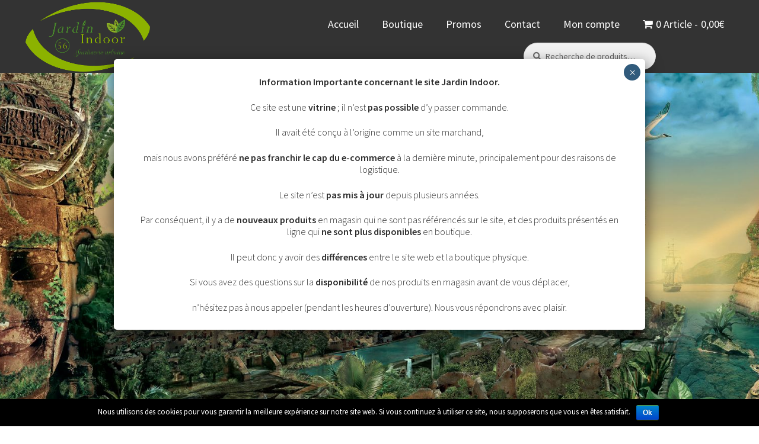

--- FILE ---
content_type: text/html; charset=UTF-8
request_url: https://jardin-indoor.com/
body_size: 11843
content:
<div class="logo-jdn">
	<img src="/wp-content/themes/Jardin-indoor/assets/images/logo.png" alt="logo jardin indoor">
</div>
<!doctype html>
<html lang="fr-FR">

<head>
	<!-- Global site tag (gtag.js) - Google Analytics -->
<script async src="https://www.googletagmanager.com/gtag/js?id=UA-133200050-1"></script>
<script>
  window.dataLayer = window.dataLayer || [];
  function gtag(){dataLayer.push(arguments);}
  gtag('js', new Date());

  gtag('config', 'UA-133200050-1');
</script>

	<!-- meta perso-->
	
	<meta charset="UTF-8">
	<meta name="viewport" content="width=device-width, initial-scale=1, maximum-scale=2.0">

	
	<meta name="google-site-verification" content="Xru99fz932aOq1RiiBecOcx0PgVDhfwOKL1FRh6qA-0" />
	<title>Jardin Indoor jardinerie urbaine indépendante grow shop à vannes dans le Morbihan 56 spécialise dans la culture indoor , culture outdoor et culture hors-sol.</title>
	<meta name="description" lang="fr" content="Jardin Indoor est un Grow Shop street shop jardinerie indépendante situé à vannes dans le Morbihan 56 Bretagne. Vous pouvez y retrouver des feuilles slim clipper chicha à pas cher etc … mais également tout pour la culture indoor et outdoor matériels de culture hors sol terreaux biobizz plagron house et garden canna ainsi que de nombreuses chambres de culture éclairage horticole hps mh cfl à pas cher graines potagère tomates radis mais melon basilic piment etc. A pas cher CBD">
	<meta name="keywords" content="">
	<meta name="author" content="">
	<meta name="robots" content="index, follow">
	<meta name="robots" content="index, follow">
	<meta name="Content-language" content="fr" />
	<meta name="copyright" content="Warp-Code">
	<meta name="distribution" content="global">
	<meta name="publisher" content="WarpCode56">
	<meta name="abstract" content="Ce site présente l'activité de la jardinerie, les produits qu'elle vend">
	<!--**********************FACEBOOK****************************************-->
	<meta property="og:title" content="Jardin-indoor, Jardinerie Urbaine" />
	<meta property="og:url" content="www.jardin-indoor.com" />
	<meta property="og:type" content="website" />
	<meta property="og:site_name" content="jardin-indoor.com" />
	<meta property="og:description" content="Jardin Indoor est un Grow Shop street shop jardinerie indépendante situé à vannes dans le Morbihan 56 Bretagne. Vous pouvez y retrouver des feuilles slim clipper chicha à pas cher etc … mais également tout pour la culture indoor et outdoor matériels de culture hors sol terreaux biobizz plagron house et garden canna ainsi que de nombreuses chambre de culture eclairage horticole hps mh cfl à pas cher 
	graines potagère tomates radis mais melon basilic piment etc. A pas cher CBD" />
	<meta property="og:image" content="wp-content/themes/Jardin-indoor/assets/images/logo.png" />
	<!--**********************TWITTER****************************************-->
	<meta name="twitter:card" content="summary" />
	<meta name="twitter:title" content="Jardin Indoor, Jardinerie Urbaine" />
	<meta name="twitter:url" content="www.jardin-indoor.fr" />
	<meta name="twitter:description" content="Jardin Indoor est un Grow Shop street shop jardinerie indépendante situé à vannes dans le Morbihan 56 Bretagne. Vous pouvez y retrouver des feuilles slim clipper chicha à pas cher etc … mais également tout pour la culture indoor et outdoor matériels de culture hors sol terreaux biobizz plagron house et garden canna ainsi que de nombreuses chambre de culture eclairage horticole hps mh cfl à pas cher 
	graines potagère tomates radis mais melon basilic piment etc. A pas cher CBD" />
	<meta name="twitter:image" content="" />
	<meta name="twitter:image:width" content="600">
	<meta name="twitter:image:height" content="600">

	<link rel="icon" type="image/x-icon" href="wp-content/themes/Jardin-indoor/assets/images/favicon/favicon.ico">
	<link rel="shortcut icon" href="wp-content/themes/Jardin-indoor/assets/images/favicon/favicon.ico" type="image/x-icon">
	<link rel="icon" href="wp-content/themes/Jardin-indoor/assets/images/favicon/favicon.png" type="image/png">
	<link rel="icon" sizes="32x32" href="wp-content/themes/Jardin-indoor/assets/images/favicon/favicon-32.png" type="image/png">
	<link rel="icon" sizes="64x64" href="wp-content/themes/Jardin-indoor/assets/images/favicon/favicon-64.png" type="image/png">
	<link rel="icon" sizes="96x96" href="wp-content/themes/Jardin-indoor/assets/images/favicon/favicon-96.png" type="image/png">
	<link rel="icon" sizes="196x196" href="wp-content/themes/Jardin-indoor/assets/images/favicon/favicon-196.png" type="image/png">
	<link rel="apple-touch-icon" sizes="152x152" href="wp-content/themes/Jardin-indoor/assets/images/favicon/apple-touch-icon.png">
	<link rel="apple-touch-icon" sizes="60x60" href="wp-content/themes/Jardin-indoor/assets/images/favicon/apple-touch-icon-60x60.png">
	<link rel="apple-touch-icon" sizes="76x76" href="wp-content/themes/Jardin-indoor/assets/images/favicon/apple-touch-icon-76x76.png">
	<link rel="apple-touch-icon" sizes="114x114" href="wp-content/themes/Jardin-indoor/assets/images/favicon/apple-touch-icon-114x114.png">
	<link rel="apple-touch-icon" sizes="120x120" href="wp-content/themes/Jardin-indoor/assets/images/favicon/apple-touch-icon-120x120.png">
	<link rel="apple-touch-icon" sizes="144x144" href="wp-content/themes/Jardin-indoor/assets/images/favicon/apple-touch-icon-144x144.png">
	<meta name="msapplication-TileImage" content="favicon-144.png">
	<meta name="msapplication-TileColor" content="#FFFFFF">
	<!-- /meta perso-->

	
	<link rel="profile" href="https://gmpg.org/xfn/11">
	<link rel="pingback" href="https://jardin-indoor.com/xmlrpc.php">

	<title>Jardinerie Urbaine, figurines Pop Culture, vinyles à vannes et CBD Shop à Vannes</title>
<link rel='dns-prefetch' href='//fonts.googleapis.com' />
<link rel='dns-prefetch' href='//s.w.org' />
<link rel="alternate" type="application/rss+xml" title=" &raquo; Flux" href="https://jardin-indoor.com/feed/" />
<link rel="alternate" type="application/rss+xml" title=" &raquo; Flux des commentaires" href="https://jardin-indoor.com/comments/feed/" />
		<script type="text/javascript">
			window._wpemojiSettings = {"baseUrl":"https:\/\/s.w.org\/images\/core\/emoji\/11\/72x72\/","ext":".png","svgUrl":"https:\/\/s.w.org\/images\/core\/emoji\/11\/svg\/","svgExt":".svg","source":{"concatemoji":"https:\/\/jardin-indoor.com\/wp-includes\/js\/wp-emoji-release.min.js?ver=5.0.3"}};
			!function(a,b,c){function d(a,b){var c=String.fromCharCode;l.clearRect(0,0,k.width,k.height),l.fillText(c.apply(this,a),0,0);var d=k.toDataURL();l.clearRect(0,0,k.width,k.height),l.fillText(c.apply(this,b),0,0);var e=k.toDataURL();return d===e}function e(a){var b;if(!l||!l.fillText)return!1;switch(l.textBaseline="top",l.font="600 32px Arial",a){case"flag":return!(b=d([55356,56826,55356,56819],[55356,56826,8203,55356,56819]))&&(b=d([55356,57332,56128,56423,56128,56418,56128,56421,56128,56430,56128,56423,56128,56447],[55356,57332,8203,56128,56423,8203,56128,56418,8203,56128,56421,8203,56128,56430,8203,56128,56423,8203,56128,56447]),!b);case"emoji":return b=d([55358,56760,9792,65039],[55358,56760,8203,9792,65039]),!b}return!1}function f(a){var c=b.createElement("script");c.src=a,c.defer=c.type="text/javascript",b.getElementsByTagName("head")[0].appendChild(c)}var g,h,i,j,k=b.createElement("canvas"),l=k.getContext&&k.getContext("2d");for(j=Array("flag","emoji"),c.supports={everything:!0,everythingExceptFlag:!0},i=0;i<j.length;i++)c.supports[j[i]]=e(j[i]),c.supports.everything=c.supports.everything&&c.supports[j[i]],"flag"!==j[i]&&(c.supports.everythingExceptFlag=c.supports.everythingExceptFlag&&c.supports[j[i]]);c.supports.everythingExceptFlag=c.supports.everythingExceptFlag&&!c.supports.flag,c.DOMReady=!1,c.readyCallback=function(){c.DOMReady=!0},c.supports.everything||(h=function(){c.readyCallback()},b.addEventListener?(b.addEventListener("DOMContentLoaded",h,!1),a.addEventListener("load",h,!1)):(a.attachEvent("onload",h),b.attachEvent("onreadystatechange",function(){"complete"===b.readyState&&c.readyCallback()})),g=c.source||{},g.concatemoji?f(g.concatemoji):g.wpemoji&&g.twemoji&&(f(g.twemoji),f(g.wpemoji)))}(window,document,window._wpemojiSettings);
		</script>
		<style type="text/css">
img.wp-smiley,
img.emoji {
	display: inline !important;
	border: none !important;
	box-shadow: none !important;
	height: 1em !important;
	width: 1em !important;
	margin: 0 .07em !important;
	vertical-align: -0.1em !important;
	background: none !important;
	padding: 0 !important;
}
</style>
<link rel='stylesheet' id='wp-block-library-css'  href='https://jardin-indoor.com/wp-includes/css/dist/block-library/style.min.css?ver=5.0.3' type='text/css' media='all' />
<link rel='stylesheet' id='cookie-notice-front-css'  href='https://jardin-indoor.com/wp-content/plugins/cookie-notice/css/front.min.css?ver=5.0.3' type='text/css' media='all' />
<link rel='stylesheet' id='wpmenucart-icons-css'  href='https://jardin-indoor.com/wp-content/plugins/woocommerce-menu-bar-cart/css/wpmenucart-icons.css?ver=5.0.3' type='text/css' media='all' />
<link rel='stylesheet' id='wpmenucart-fontawesome-css'  href='https://jardin-indoor.com/wp-content/plugins/woocommerce-menu-bar-cart/css/wpmenucart-fontawesome.css?ver=5.0.3' type='text/css' media='all' />
<link rel='stylesheet' id='wpmenucart-css'  href='https://jardin-indoor.com/wp-content/plugins/woocommerce-menu-bar-cart/css/wpmenucart-main.css?ver=5.0.3' type='text/css' media='all' />
<style id='woocommerce-inline-inline-css' type='text/css'>
.woocommerce form .form-row .required { visibility: visible; }
</style>
<link rel='stylesheet' id='storefront-style-css'  href='https://jardin-indoor.com/wp-content/themes/Jardin-indoor/style.css?ver=5.0.3' type='text/css' media='all' />
<style id='storefront-style-inline-css' type='text/css'>

			.main-navigation ul li a,
			.site-title a,
			ul.menu li a,
			.site-branding h1 a,
			.site-footer .storefront-handheld-footer-bar a:not(.button),
			button.menu-toggle,
			button.menu-toggle:hover,
			.handheld-navigation .dropdown-toggle {
				color: #333333;
			}

			button.menu-toggle,
			button.menu-toggle:hover {
				border-color: #333333;
			}

			.main-navigation ul li a:hover,
			.main-navigation ul li:hover > a,
			.site-title a:hover,
			a.cart-contents:hover,
			.site-header-cart .widget_shopping_cart a:hover,
			.site-header-cart:hover > li > a,
			.site-header ul.menu li.current-menu-item > a {
				color: #747474;
			}

			table th {
				background-color: #f8f8f8;
			}

			table tbody td {
				background-color: #fdfdfd;
			}

			table tbody tr:nth-child(2n) td,
			fieldset,
			fieldset legend {
				background-color: #fbfbfb;
			}

			.site-header,
			.secondary-navigation ul ul,
			.main-navigation ul.menu > li.menu-item-has-children:after,
			.secondary-navigation ul.menu ul,
			.storefront-handheld-footer-bar,
			.storefront-handheld-footer-bar ul li > a,
			.storefront-handheld-footer-bar ul li.search .site-search,
			button.menu-toggle,
			button.menu-toggle:hover {
				background-color: #ffffff;
			}

			p.site-description,
			.site-header,
			.storefront-handheld-footer-bar {
				color: #404040;
			}

			.storefront-handheld-footer-bar ul li.cart .count,
			button.menu-toggle:after,
			button.menu-toggle:before,
			button.menu-toggle span:before {
				background-color: #333333;
			}

			.storefront-handheld-footer-bar ul li.cart .count {
				color: #ffffff;
			}

			.storefront-handheld-footer-bar ul li.cart .count {
				border-color: #ffffff;
			}

			h1, h2, h3, h4, h5, h6 {
				color: #333333;
			}

			.widget h1 {
				border-bottom-color: #333333;
			}

			body,
			.secondary-navigation a,
			.onsale,
			.pagination .page-numbers li .page-numbers:not(.current), .woocommerce-pagination .page-numbers li .page-numbers:not(.current) {
				color: #6d6d6d;
			}

			.widget-area .widget a,
			.hentry .entry-header .posted-on a,
			.hentry .entry-header .byline a {
				color: #727272;
			}

			a  {
				color: #96588a;
			}

			a:focus,
			.button:focus,
			.button.alt:focus,
			.button.added_to_cart:focus,
			.button.wc-forward:focus,
			button:focus,
			input[type="button"]:focus,
			input[type="reset"]:focus,
			input[type="submit"]:focus {
				outline-color: #96588a;
			}

			button, input[type="button"], input[type="reset"], input[type="submit"], .button, .added_to_cart, .widget a.button, .site-header-cart .widget_shopping_cart a.button {
				background-color: #eeeeee;
				border-color: #eeeeee;
				color: #333333;
			}

			button:hover, input[type="button"]:hover, input[type="reset"]:hover, input[type="submit"]:hover, .button:hover, .added_to_cart:hover, .widget a.button:hover, .site-header-cart .widget_shopping_cart a.button:hover {
				background-color: #d5d5d5;
				border-color: #d5d5d5;
				color: #333333;
			}

			button.alt, input[type="button"].alt, input[type="reset"].alt, input[type="submit"].alt, .button.alt, .added_to_cart.alt, .widget-area .widget a.button.alt, .added_to_cart, .widget a.button.checkout {
				background-color: #333333;
				border-color: #333333;
				color: #ffffff;
			}

			button.alt:hover, input[type="button"].alt:hover, input[type="reset"].alt:hover, input[type="submit"].alt:hover, .button.alt:hover, .added_to_cart.alt:hover, .widget-area .widget a.button.alt:hover, .added_to_cart:hover, .widget a.button.checkout:hover {
				background-color: #1a1a1a;
				border-color: #1a1a1a;
				color: #ffffff;
			}

			.pagination .page-numbers li .page-numbers.current, .woocommerce-pagination .page-numbers li .page-numbers.current {
				background-color: #e6e6e6;
				color: #636363;
			}

			#comments .comment-list .comment-content .comment-text {
				background-color: #f8f8f8;
			}

			.site-footer {
				background-color: #f0f0f0;
				color: #6d6d6d;
			}

			.site-footer a:not(.button) {
				color: #333333;
			}

			.site-footer h1, .site-footer h2, .site-footer h3, .site-footer h4, .site-footer h5, .site-footer h6 {
				color: #333333;
			}

			.page-template-template-homepage.has-post-thumbnail .type-page.has-post-thumbnail .entry-title {
				color: #000000;
			}

			.page-template-template-homepage.has-post-thumbnail .type-page.has-post-thumbnail .entry-content {
				color: #000000;
			}

			#order_review {
				background-color: #ffffff;
			}

			#payment .payment_methods > li .payment_box,
			#payment .place-order {
				background-color: #fafafa;
			}

			#payment .payment_methods > li:not(.woocommerce-notice) {
				background-color: #f5f5f5;
			}

			#payment .payment_methods > li:not(.woocommerce-notice):hover {
				background-color: #f0f0f0;
			}

			@media screen and ( min-width: 768px ) {
				.secondary-navigation ul.menu a:hover {
					color: #595959;
				}

				.secondary-navigation ul.menu a {
					color: #404040;
				}

				.site-header-cart .widget_shopping_cart,
				.main-navigation ul.menu ul.sub-menu,
				.main-navigation ul.nav-menu ul.children {
					background-color: #f0f0f0;
				}

				.site-header-cart .widget_shopping_cart .buttons,
				.site-header-cart .widget_shopping_cart .total {
					background-color: #f5f5f5;
				}

				.site-header {
					border-bottom-color: #f0f0f0;
				}
			}.storefront-product-pagination a {
					color: #6d6d6d;
					background-color: #ffffff;
				}
				.storefront-sticky-add-to-cart {
					color: #6d6d6d;
					background-color: #ffffff;
				}

				.storefront-sticky-add-to-cart a:not(.button) {
					color: #333333;
				}
</style>
<link rel='stylesheet' id='storefront-icons-css'  href='https://jardin-indoor.com/wp-content/themes/Jardin-indoor/assets/css/base/icons.css?ver=5.0.3' type='text/css' media='all' />
<link rel='stylesheet' id='storefront-fonts-css'  href='https://fonts.googleapis.com/css?family=Source+Sans+Pro:400,300,300italic,400italic,600,700,900&#038;subset=latin%2Clatin-ext' type='text/css' media='all' />
<link rel='stylesheet' id='popup-maker-site-css'  href='//jardin-indoor.com/wp-content/uploads/pum/pum-site-styles.css?generated=1763484538&#038;ver=1.8.14' type='text/css' media='all' />
<link rel='stylesheet' id='storefront-woocommerce-style-css'  href='https://jardin-indoor.com/wp-content/themes/Jardin-indoor/assets/css/woocommerce/woocommerce.css?ver=5.0.3' type='text/css' media='all' />
<style id='storefront-woocommerce-style-inline-css' type='text/css'>

			a.cart-contents,
			.site-header-cart .widget_shopping_cart a {
				color: #333333;
			}

			table.cart td.product-remove,
			table.cart td.actions {
				border-top-color: #ffffff;
			}

			.woocommerce-tabs ul.tabs li.active a,
			ul.products li.product .price,
			.onsale,
			.widget_search form:before,
			.widget_product_search form:before {
				color: #6d6d6d;
			}

			.woocommerce-breadcrumb a,
			a.woocommerce-review-link,
			.product_meta a {
				color: #727272;
			}

			.onsale {
				border-color: #6d6d6d;
			}

			.star-rating span:before,
			.quantity .plus, .quantity .minus,
			p.stars a:hover:after,
			p.stars a:after,
			.star-rating span:before,
			#payment .payment_methods li input[type=radio]:first-child:checked+label:before {
				color: #96588a;
			}

			.widget_price_filter .ui-slider .ui-slider-range,
			.widget_price_filter .ui-slider .ui-slider-handle {
				background-color: #96588a;
			}

			.order_details {
				background-color: #f8f8f8;
			}

			.order_details > li {
				border-bottom: 1px dotted #e3e3e3;
			}

			.order_details:before,
			.order_details:after {
				background: -webkit-linear-gradient(transparent 0,transparent 0),-webkit-linear-gradient(135deg,#f8f8f8 33.33%,transparent 33.33%),-webkit-linear-gradient(45deg,#f8f8f8 33.33%,transparent 33.33%)
			}

			p.stars a:before,
			p.stars a:hover~a:before,
			p.stars.selected a.active~a:before {
				color: #6d6d6d;
			}

			p.stars.selected a.active:before,
			p.stars:hover a:before,
			p.stars.selected a:not(.active):before,
			p.stars.selected a.active:before {
				color: #96588a;
			}

			.single-product div.product .woocommerce-product-gallery .woocommerce-product-gallery__trigger {
				background-color: #eeeeee;
				color: #333333;
			}

			.single-product div.product .woocommerce-product-gallery .woocommerce-product-gallery__trigger:hover {
				background-color: #d5d5d5;
				border-color: #d5d5d5;
				color: #333333;
			}

			.button.loading {
				color: #eeeeee;
			}

			.button.loading:hover {
				background-color: #eeeeee;
			}

			.button.loading:after {
				color: #333333;
			}

			@media screen and ( min-width: 768px ) {
				.site-header-cart .widget_shopping_cart,
				.site-header .product_list_widget li .quantity {
					color: #404040;
				}
			}
</style>
<script>if (document.location.protocol != "https:") {document.location = document.URL.replace(/^http:/i, "https:");}</script><script type='text/javascript' src='https://jardin-indoor.com/wp-includes/js/jquery/jquery.js?ver=1.12.4'></script>
<script type='text/javascript' src='https://jardin-indoor.com/wp-includes/js/jquery/jquery-migrate.min.js?ver=1.4.1'></script>
<script type='text/javascript'>
/* <![CDATA[ */
var cnArgs = {"ajaxurl":"https:\/\/jardin-indoor.com\/wp-admin\/admin-ajax.php","hideEffect":"fade","onScroll":"","onScrollOffset":"100","cookieName":"cookie_notice_accepted","cookieValue":"true","cookieTime":"2592000","cookiePath":"\/","cookieDomain":"","redirection":"","cache":"","refuse":"no","revoke_cookies":"0","revoke_cookies_opt":"automatic","secure":"1"};
/* ]]> */
</script>
<script type='text/javascript' src='https://jardin-indoor.com/wp-content/plugins/cookie-notice/js/front.min.js?ver=1.2.46'></script>
<script type='text/javascript'>
/* <![CDATA[ */
var wpmenucart_ajax_assist = {"shop_plugin":"woocommerce","always_display":"1"};
/* ]]> */
</script>
<script type='text/javascript' src='https://jardin-indoor.com/wp-content/plugins/woocommerce-menu-bar-cart/javascript/wpmenucart-ajax-assist.js?ver=5.0.3'></script>
<link rel='https://api.w.org/' href='https://jardin-indoor.com/wp-json/' />
<link rel="EditURI" type="application/rsd+xml" title="RSD" href="https://jardin-indoor.com/xmlrpc.php?rsd" />
<link rel="wlwmanifest" type="application/wlwmanifest+xml" href="https://jardin-indoor.com/wp-includes/wlwmanifest.xml" /> 
<meta name="generator" content="WordPress 5.0.3" />
<meta name="generator" content="WooCommerce 3.5.10" />

	<style type="text/css">
	
	#wpadminbar ul#wp-admin-bar-root-default>li { display: none; } 

	#contextual-help-link-wrap { display: none !important; } 

	#screen-options-link-wrap { display: none !important; } 

	

	.menu-icon-generic  li:nth-child(4) { display: none !important;}
	.menu-icon-product li:nth-child(5) { display: none !important;}
	.wp-submenu li:nth-child(6) { display: none !important;}
	.wp-submenu li:nth-child(7) { display: none !important;}
	.wp-submenu li:nth-child(8) { display: none !important;}
	.wp-submenu li:nth-child(9) { display: none !important;}

	.woocommerce-message {display: none !important;}
	
	.alignright {display: none !important;}

	.button-primary {display: block !important;}

	.attribute_options{ display: none !important;}

	.linked_product_options {display: none !important;}

	.advanced_options {display: none !important;}

	</style><script>

		window.dataLayer = window.dataLayer || [];
		function gtag(){dataLayer.push(arguments);}
		gtag('js', new Date());

		gtag('config', 'UA-133200050-1');

	</script>	<noscript><style>.woocommerce-product-gallery{ opacity: 1 !important; }</style></noscript>
	<link rel="icon" href="https://jardin-indoor.com/wp-content/uploads/2018/12/favicon-196-100x100.png" sizes="32x32" />
<link rel="icon" href="https://jardin-indoor.com/wp-content/uploads/2018/12/favicon-196.png" sizes="192x192" />
<link rel="apple-touch-icon-precomposed" href="https://jardin-indoor.com/wp-content/uploads/2018/12/favicon-196.png" />
<meta name="msapplication-TileImage" content="https://jardin-indoor.com/wp-content/uploads/2018/12/favicon-196.png" />
</head>

<body data-rsssl=1 class="home blog wp-custom-logo cookies-not-set woocommerce-no-js storefront-full-width-content right-sidebar woocommerce-active">


	
	<div id="page" class="hfeed site">
				<header id="masthead" class="site-header" role="banner" style="">

			
			<div class="col-full">		<a class="skip-link screen-reader-text" href="#site-navigation">Aller à la navigation</a>
		<a class="skip-link screen-reader-text" href="#content">Aller au contenu</a>
				<div class="site-branding">
			<h1 class="logo"><a href="https://jardin-indoor.com/" class="custom-logo-link" rel="home" itemprop="url"><img width="400" height="235" src="https://jardin-indoor.com/wp-content/uploads/2018/11/cropped-logo-2.png" class="custom-logo" alt="" itemprop="logo" srcset="https://jardin-indoor.com/wp-content/uploads/2018/11/cropped-logo-2.png 400w, https://jardin-indoor.com/wp-content/uploads/2018/11/cropped-logo-2-300x176.png 300w" sizes="(max-width: 400px) 100vw, 400px" /></a></h1>		</div>
					<div class="site-search">
				<div class="widget woocommerce widget_product_search"><form role="search" method="get" class="woocommerce-product-search" action="https://jardin-indoor.com/">
	<label class="screen-reader-text" for="woocommerce-product-search-field-0">Recherche pour :</label>
	<input type="search" id="woocommerce-product-search-field-0" class="search-field" placeholder="Recherche de produits&hellip;" value="" name="s" />
	<button type="submit" value="Recherche">Recherche</button>
	<input type="hidden" name="post_type" value="product" />
</form>
</div>			</div>
		</div><div class="storefront-primary-navigation"><div class="col-full">		<nav id="site-navigation" class="main-navigation" role="navigation" aria-label="Navigation principale">
		<button class="menu-toggle" aria-controls="site-navigation" aria-expanded="false"><span>Menu</span></button>
			<div class="primary-navigation"><ul id="menu-menu-header" class="menu"><li id="menu-item-61" class="menu-item menu-item-type-custom menu-item-object-custom current-menu-item current_page_item menu-item-home menu-item-61"><a href="https://jardin-indoor.com/">Accueil</a></li>
<li id="menu-item-51" class="menu-item menu-item-type-post_type menu-item-object-page menu-item-51"><a href="https://jardin-indoor.com/boutique/">Boutique</a></li>
<li id="menu-item-140" class="menu-item menu-item-type-post_type menu-item-object-page menu-item-140"><a href="https://jardin-indoor.com/promos/">Promos</a></li>
<li id="menu-item-175" class="menu-item menu-item-type-post_type menu-item-object-page menu-item-175"><a href="https://jardin-indoor.com/contact/">Contact</a></li>
<li id="menu-item-48" class="menu-item menu-item-type-post_type menu-item-object-page menu-item-48"><a href="https://jardin-indoor.com/mon-compte/">Mon compte</a></li>
<li class="wpmenucartli wpmenucart-display-standard menu-item" id="wpmenucartli"><a class="wpmenucart-contents empty-wpmenucart-visible" href="https://jardin-indoor.com/boutique/" title="Faire des achats"><i class="wpmenucart-icon-shopping-cart-0"></i><span class="cartcontents">0 Article</span><span class="amount">0,00&euro;</span></a></li></ul></div><div class="handheld-navigation"><ul id="menu-menu-header-1" class="menu"><li class="menu-item menu-item-type-custom menu-item-object-custom current-menu-item current_page_item menu-item-home menu-item-61"><a href="https://jardin-indoor.com/">Accueil</a></li>
<li class="menu-item menu-item-type-post_type menu-item-object-page menu-item-51"><a href="https://jardin-indoor.com/boutique/">Boutique</a></li>
<li class="menu-item menu-item-type-post_type menu-item-object-page menu-item-140"><a href="https://jardin-indoor.com/promos/">Promos</a></li>
<li class="menu-item menu-item-type-post_type menu-item-object-page menu-item-175"><a href="https://jardin-indoor.com/contact/">Contact</a></li>
<li class="menu-item menu-item-type-post_type menu-item-object-page menu-item-48"><a href="https://jardin-indoor.com/mon-compte/">Mon compte</a></li>
<li class="wpmenucartli wpmenucart-display-standard menu-item" id="wpmenucartli"><a class="wpmenucart-contents empty-wpmenucart-visible" href="https://jardin-indoor.com/boutique/" title="Faire des achats"><i class="wpmenucart-icon-shopping-cart-0"></i><span class="cartcontents">0 Article</span><span class="amount">0,00&euro;</span></a></li></ul></div>		</nav><!-- #site-navigation -->
				<ul id="site-header-cart" class="site-header-cart menu">
			<li class="">
							<a class="cart-contents" href="https://jardin-indoor.com/panier/" title="Afficher votre panier">
				<span class="woocommerce-Price-amount amount">0,00<span class="woocommerce-Price-currencySymbol">&euro;</span></span> <span class="count">0 article</span>
			</a>
					</li>
			<li>
				<div class="widget woocommerce widget_shopping_cart"><div class="widget_shopping_cart_content"></div></div>			</li>
		</ul>
		</div></div>
		</header><!-- #masthead -->

		
		<div id="content" class="site-content" tabindex="-1">
			<div class="col-full">

				<div class="woocommerce"></div>		<a class="cart-customlocation" href="https://jardin-indoor.com/panier/" title="View your shopping cart"></a> 
<div class="hero">
	<div class="txt">

		<h1>
			<span class="border">
				<b>E-Drive fidélité</b> <i>by</i>
				<b>jardin indoor</b>
			</span> <br>
			<span class="border">plus de choix en boutique</span>
			
		</h1>

	</div>
	<div class="mouse">
		<span></span>
	</div>

	<h1></h1>

</div>


<div class="new-actus-jdn">

<h2 class="sec01">Actualités</h2>

<div class="new-actu-wc">

<style>
	.new-actu-wc{
		text-align: center;
		font-size: bold;
	}
</style>
	<div class="woocommerce columns-1 "><ul class="products columns-1">
<li class="post-8226 product type-product status-publish has-post-thumbnail product_cat-graines-de-collection first instock featured taxable shipping-taxable product-type-simple">
	<a href="https://jardin-indoor.com/produit/partenaire-breizh-district/" class="woocommerce-LoopProduct-link woocommerce-loop-product__link"><img width="324" height="324" src="https://jardin-indoor.com/wp-content/uploads/2021/02/Breizh-distric--324x324.jpg" class="attachment-woocommerce_thumbnail size-woocommerce_thumbnail" alt="" srcset="https://jardin-indoor.com/wp-content/uploads/2021/02/Breizh-distric--324x324.jpg 324w, https://jardin-indoor.com/wp-content/uploads/2021/02/Breizh-distric--150x150.jpg 150w, https://jardin-indoor.com/wp-content/uploads/2021/02/Breizh-distric--100x100.jpg 100w" sizes="(max-width: 324px) 100vw, 324px" /><h2 class="woocommerce-loop-product__title">Partenaire Breizh District</h2>
</a><a href="https://jardin-indoor.com/produit/partenaire-breizh-district/" data-quantity="1" class="button product_type_simple" data-product_id="8226" data-product_sku="" aria-label="En savoir plus sur &ldquo;Partenaire Breizh District&rdquo;" rel="nofollow">Lire la suite</a></li>
<li class="post-8130 product type-product status-publish has-post-thumbnail product_cat-cbd-shop-vannes first instock featured taxable shipping-taxable product-type-simple">
	<a href="https://jardin-indoor.com/produit/partenaire-cbd-breizh-district/" class="woocommerce-LoopProduct-link woocommerce-loop-product__link"><img width="324" height="324" src="https://jardin-indoor.com/wp-content/uploads/2021/02/Breizh-distric--324x324.jpg" class="attachment-woocommerce_thumbnail size-woocommerce_thumbnail" alt="" srcset="https://jardin-indoor.com/wp-content/uploads/2021/02/Breizh-distric--324x324.jpg 324w, https://jardin-indoor.com/wp-content/uploads/2021/02/Breizh-distric--150x150.jpg 150w, https://jardin-indoor.com/wp-content/uploads/2021/02/Breizh-distric--100x100.jpg 100w" sizes="(max-width: 324px) 100vw, 324px" /><h2 class="woocommerce-loop-product__title">Partenaire Breizh District</h2>
</a><a href="https://jardin-indoor.com/produit/partenaire-cbd-breizh-district/" data-quantity="1" class="button product_type_simple" data-product_id="8130" data-product_sku="" aria-label="En savoir plus sur &ldquo;Partenaire Breizh District&rdquo;" rel="nofollow">Lire la suite</a></li>
<li class="post-8017 product type-product status-publish has-post-thumbnail product_cat-bodeva-controleur-dhumidite-bidirectionnel product_cat-culture-verticale first instock featured taxable shipping-taxable purchasable product-type-simple">
	<a href="https://jardin-indoor.com/produit/bodeva-62-67-grammes/" class="woocommerce-LoopProduct-link woocommerce-loop-product__link"><img width="324" height="324" src="https://jardin-indoor.com/wp-content/uploads/2020/09/boveda-controleur-humidite-biderectionnel-62-1-324x324.jpg" class="attachment-woocommerce_thumbnail size-woocommerce_thumbnail" alt="" srcset="https://jardin-indoor.com/wp-content/uploads/2020/09/boveda-controleur-humidite-biderectionnel-62-1-324x324.jpg 324w, https://jardin-indoor.com/wp-content/uploads/2020/09/boveda-controleur-humidite-biderectionnel-62-1-150x150.jpg 150w, https://jardin-indoor.com/wp-content/uploads/2020/09/boveda-controleur-humidite-biderectionnel-62-1-100x100.jpg 100w" sizes="(max-width: 324px) 100vw, 324px" /><h2 class="woocommerce-loop-product__title">Bodeva 62% 67 Grammes</h2>
	<span class="price"><span class="woocommerce-Price-amount amount">6,50<span class="woocommerce-Price-currencySymbol">&euro;</span></span></span>
</a><a href="/?add-to-cart=8017" data-quantity="1" class="button product_type_simple add_to_cart_button ajax_add_to_cart" data-product_id="8017" data-product_sku="" aria-label="Ajouter &ldquo;Bodeva 62% 67 Grammes&rdquo; à votre panier" rel="nofollow">Ajouter au panier</a></li>
</ul>
</div></div>

</div>

<div class="mainPresentation">

	<!-- 1er bloc de présentation -->
	<div class="titleSec01">
		<h2 class="sec01">E-Drive fidélité</h2>
	</div>



	<div class="firtQsn">

		<div class="firstImg">
			<img src="/wp-content/themes/Jardin-indoor/assets/images/boutique.jpg" alt=""></a>
		</div>

		<div class="firstText">

			<p> <b>
					Ce site est un E-drive fidélité, ce qui veut dire que vous commandez sur le site,
					récupérez vos articles en magasin et vous bénificiez de promos, remise fidélité et de prix
					uniquement valables sur les commandes passées par le site Jardin indoor grâce à votre Compte e-drive fidélité.
					<br><u><font color="red" size="4px">Nous ne prenons pas les chèques.</font> </u><br>
					Des remises fidélités (non cumulables avec les promos en cours) seront ajoutées directement dans votre panier.
				 <br><br>
				</b>


				Jardin indoor c’est avant tout un Grow-Shop / Head-Shop 100% Indépendant depuis 2011
				qui est situé à Vannes. Je sélectionne les produits avec soin au fil des mois
				et des saisons pour vous garantir les meilleurs produits à des prix compétitifs.
				C’est aussi parce que je suis indépendant que je n’ai pas les obligations du quota
				des marques sur les produits de la franchise, ce qui me donne aussi une très bonne
				connaissance des produits actuels disponibles sur le marché.
				<br><br>
				Jardin Indoor, c'est un très large choix de produits de qualité.
				Avec plus de 1 800 références en magasin et en stock, Jardin Indoor vous garanti un large choix de
				produits.
				C'est aussi des conseils adaptés à votre façon cultiver, et tout pour vous faciliter la culture Indoor
				ou Outdoor.
				Jardin Indoor réalise également des devis sur mesure et personnalisés.
				<br><br>
				Contrairement aux sites de vente en ligne, aucun frais de port, des prix justes sans intermédiaire.
				Une écoute et des conseils adaptés à vos besoins.
			</p>
		</div>

	</div>

</div>



</div><!-- .col-full -->
</div><!-- #content -->


<footer id="colophon" class="site-footer" role="contentinfo">
	<div class="col-full">
		<div class="footer-contact-jdn-fb">

			<div class="footer-horaire-jnd">
				<h3>Horaires d'ouverture :</h3>
				<ul>
					<li>Lundi et Jeudi de 14h à 18h40</li>
					<li>Mardi, Mercredi et Vendredi de 10h à 18h40</li>
					<li>Samedi de 12h à 18h40</li>
					<br>
					<li><strong>Adresse:</strong> 36 Avenue Gontran Bienvenu 56000 Vannes</li>
				</ul>
			</div>
			<div class="footer-nous-suivre-facebbok">
				<h3>Nous suivre :</h3>
				<a href="https://www.facebook.com/Jardin-Indoor-Grow-Shop-Head-Shop-%C3%A0-Vannes-Morbihan-56-136629599739173/?jazoest=[base64]"><img
					 src="/wp-content/themes/Jardin-indoor/assets/images/facebook-logo.png" alt="logo facebook jardin indoor"></a>
			</div>
			<div class="footer-contact-jdn">
				<h3>nous contacter :</h3>
				<p>02.97.49.95.09</p>
				<div class="lien-contact-jdn-footer">
					<a href="contact"><button> par mail</button></a>
				</div>

			</div>
			<div class="footer-mentions-jdn">
				<h3>Informations Légales :</h3>
				<a href="mentions-legales">Mentions Légales </a>
				<a href="conditions-generales">Conditions générales de vente </a>
				<a href="politique-de-confidentialite">Politique de confidentialité</a>
			</div>
		</div>
		<div class="footer-copyrig-jdn">
			<p>© 2018 Jardin Indoor. Tous droits réservés. Réalisé par <a href="https://www.warp-code.fr">
					<font color="#219DD1">Warp Code</font>.
				</a></p>
		</div>


	</div><!-- .col-full -->



</footer><!-- #colophon -->

</div><!-- #page -->

<div id="pum-7591" class="pum pum-overlay pum-theme-6201 pum-theme-enterprise-blue popmake-overlay pum-overlay-disabled pum-click-to-close auto_open click_open" data-popmake="{&quot;id&quot;:7591,&quot;slug&quot;:&quot;pop-principal&quot;,&quot;theme_id&quot;:6201,&quot;cookies&quot;:[],&quot;triggers&quot;:[{&quot;type&quot;:&quot;auto_open&quot;,&quot;settings&quot;:{&quot;cookie_name&quot;:&quot;&quot;,&quot;delay&quot;:&quot;500&quot;}},{&quot;type&quot;:&quot;click_open&quot;,&quot;settings&quot;:{&quot;extra_selectors&quot;:&quot;&quot;,&quot;cookie_name&quot;:null}}],&quot;mobile_disabled&quot;:null,&quot;tablet_disabled&quot;:null,&quot;meta&quot;:{&quot;display&quot;:{&quot;stackable&quot;:false,&quot;overlay_disabled&quot;:&quot;1&quot;,&quot;scrollable_content&quot;:false,&quot;disable_reposition&quot;:false,&quot;size&quot;:&quot;normal&quot;,&quot;responsive_min_width&quot;:&quot;0%&quot;,&quot;responsive_min_width_unit&quot;:false,&quot;responsive_max_width&quot;:&quot;100%&quot;,&quot;responsive_max_width_unit&quot;:false,&quot;custom_width&quot;:&quot;640px&quot;,&quot;custom_width_unit&quot;:false,&quot;custom_height&quot;:&quot;380px&quot;,&quot;custom_height_unit&quot;:false,&quot;custom_height_auto&quot;:false,&quot;location&quot;:&quot;center top&quot;,&quot;position_from_trigger&quot;:false,&quot;position_top&quot;:&quot;100&quot;,&quot;position_left&quot;:&quot;0&quot;,&quot;position_bottom&quot;:&quot;0&quot;,&quot;position_right&quot;:&quot;0&quot;,&quot;position_fixed&quot;:false,&quot;animation_type&quot;:&quot;fade&quot;,&quot;animation_speed&quot;:&quot;350&quot;,&quot;animation_origin&quot;:&quot;center top&quot;,&quot;overlay_zindex&quot;:false,&quot;zindex&quot;:&quot;1999999999&quot;},&quot;close&quot;:{&quot;text&quot;:&quot;&quot;,&quot;button_delay&quot;:&quot;0&quot;,&quot;overlay_click&quot;:&quot;1&quot;,&quot;esc_press&quot;:&quot;1&quot;,&quot;f4_press&quot;:&quot;1&quot;},&quot;click_open&quot;:[]}}" role="dialog" aria-hidden="true" >

	<div id="popmake-7591" class="pum-container popmake theme-6201 pum-responsive pum-responsive-normal responsive size-normal">

				

				

		

				<div class="pum-content popmake-content">
			<p style="text-align: center;"><strong>Information Importante concernant le site Jardin Indoor.</strong></p>
<p style="text-align: center;">Ce site est une <strong>vitrine</strong> ; il n&#8217;est <strong>pas possible</strong> d&#8217;y passer commande.</p>
<p style="text-align: center;">Il avait été conçu à l&#8217;origine comme un site marchand,</p>
<p style="text-align: center;">mais nous avons préféré <strong>ne pas franchir le cap du e-commerce</strong> à la dernière minute, principalement pour des raisons de logistique.</p>
<p style="text-align: center;">Le site n&#8217;est <strong>pas mis à jour</strong> depuis plusieurs années.</p>
<p style="text-align: center;">Par conséquent, il y a de <strong>nouveaux produits</strong> en magasin qui ne sont pas référencés sur le site, et des produits présentés en ligne qui <strong>ne sont plus disponibles</strong> en boutique.</p>
<p style="text-align: center;">Il peut donc y avoir des <strong>différences</strong> entre le site web et la boutique physique.</p>
<p style="text-align: center;">Si vous avez des questions sur la <strong>disponibilité</strong> de nos produits en magasin avant de vous déplacer,</p>
<p style="text-align: center;">n&#8217;hésitez pas à nous appeler (pendant les heures d&#8217;ouverture). Nous vous répondrons avec plaisir.</p>
		</div>


				

				            <button type="button" class="pum-close popmake-close" aria-label="Fermer">
			×            </button>
		
	</div>

</div>
<script type="application/ld+json">{"@context":"https:\/\/schema.org\/","@type":"BreadcrumbList","itemListElement":[{"@type":"ListItem","position":1,"item":{"name":"Boutique","@id":"https:\/\/jardin-indoor.com\/boutique\/"}}]}</script>	<script type="text/javascript">
		var c = document.body.className;
		c = c.replace(/woocommerce-no-js/, 'woocommerce-js');
		document.body.className = c;
	</script>
	<link rel='stylesheet' id='woocommercebulkdiscount-style-css'  href='https://jardin-indoor.com/wp-content/plugins/woocommerce-bulk-discount/css/style.css?ver=5.0.3' type='text/css' media='all' />
<script type='text/javascript'>
/* <![CDATA[ */
var wpmenucart_ajax = {"ajaxurl":"https:\/\/jardin-indoor.com\/wp-admin\/admin-ajax.php","nonce":"9455b0fae0"};
/* ]]> */
</script>
<script type='text/javascript' src='https://jardin-indoor.com/wp-content/plugins/woocommerce-menu-bar-cart/javascript/wpmenucart.js?ver=2.7.3'></script>
<script type='text/javascript' src='https://jardin-indoor.com/wp-content/plugins/woocommerce/assets/js/jquery-blockui/jquery.blockUI.min.js?ver=2.70'></script>
<script type='text/javascript'>
/* <![CDATA[ */
var wc_add_to_cart_params = {"ajax_url":"\/wp-admin\/admin-ajax.php","wc_ajax_url":"\/?wc-ajax=%%endpoint%%","i18n_view_cart":"Voir le panier","cart_url":"https:\/\/jardin-indoor.com\/panier\/","is_cart":"","cart_redirect_after_add":"yes"};
/* ]]> */
</script>
<script type='text/javascript' src='https://jardin-indoor.com/wp-content/plugins/woocommerce/assets/js/frontend/add-to-cart.min.js?ver=3.5.10'></script>
<script type='text/javascript' src='https://jardin-indoor.com/wp-content/plugins/woocommerce/assets/js/js-cookie/js.cookie.min.js?ver=2.1.4'></script>
<script type='text/javascript'>
/* <![CDATA[ */
var woocommerce_params = {"ajax_url":"\/wp-admin\/admin-ajax.php","wc_ajax_url":"\/?wc-ajax=%%endpoint%%"};
/* ]]> */
</script>
<script type='text/javascript' src='https://jardin-indoor.com/wp-content/plugins/woocommerce/assets/js/frontend/woocommerce.min.js?ver=3.5.10'></script>
<script type='text/javascript'>
/* <![CDATA[ */
var wc_cart_fragments_params = {"ajax_url":"\/wp-admin\/admin-ajax.php","wc_ajax_url":"\/?wc-ajax=%%endpoint%%","cart_hash_key":"wc_cart_hash_e3affae35df692a3ec700f6578b030c2","fragment_name":"wc_fragments_e3affae35df692a3ec700f6578b030c2"};
/* ]]> */
</script>
<script type='text/javascript' src='https://jardin-indoor.com/wp-content/plugins/woocommerce/assets/js/frontend/cart-fragments.min.js?ver=3.5.10'></script>
<script type='text/javascript'>
/* <![CDATA[ */
var storefrontScreenReaderText = {"expand":"Ouvrir le menu enfant","collapse":"Fermer le menu enfant"};
/* ]]> */
</script>
<script type='text/javascript' src='https://jardin-indoor.com/wp-content/themes/Jardin-indoor/assets/js/navigation.min.js?ver=5.0.3'></script>
<script type='text/javascript' src='https://jardin-indoor.com/wp-content/themes/Jardin-indoor/assets/js/skip-link-focus-fix.min.js?ver=20130115'></script>
<script type='text/javascript' src='https://jardin-indoor.com/wp-content/themes/Jardin-indoor/assets/js/vendor/pep.min.js?ver=0.4.3'></script>
<script type='text/javascript' src='https://jardin-indoor.com/wp-includes/js/jquery/ui/core.min.js?ver=1.11.4'></script>
<script type='text/javascript' src='https://jardin-indoor.com/wp-includes/js/jquery/ui/position.min.js?ver=1.11.4'></script>
<script type='text/javascript'>
/* <![CDATA[ */
var pum_vars = {"version":"1.8.14","ajaxurl":"https:\/\/jardin-indoor.com\/wp-admin\/admin-ajax.php","restapi":"https:\/\/jardin-indoor.com\/wp-json\/pum\/v1","rest_nonce":null,"default_theme":"6199","debug_mode":"","disable_tracking":"","home_url":"\/","message_position":"top","core_sub_forms_enabled":"1","popups":[]};
var ajaxurl = "https:\/\/jardin-indoor.com\/wp-admin\/admin-ajax.php";
var pum_debug_vars = {"debug_mode_enabled":"Popup Maker: D\u00e9bogage activ\u00e9","debug_started_at":"D\u00e9bogage commenc\u00e9 \u00e0 :","debug_more_info":"Pour plus d'informations sur l'utilisation de cette information, visitez https:\/\/docs.wppopupmaker.com\/?utm_medium=js-debug-info&utm_campaign=ContextualHelp&utm_source=browser-console&utm_content=more-info","global_info":"Information globale","localized_vars":"Variables localis\u00e9es","popups_initializing":"Popups en cours d'initialisation","popups_initialized":"Popups initialis\u00e9s","single_popup_label":"Popup : #","theme_id":"Th\u00e8me ID : ","label_method_call":"M\u00e9thode d'appel :","label_method_args":"Arguments de m\u00e9thode :","label_popup_settings":"R\u00e9glages","label_triggers":"D\u00e9clencheurs","label_cookies":"Cookies","label_delay":"D\u00e9lai :","label_conditions":"Conditions","label_cookie":"Cookie :","label_settings":"R\u00e9glages :","label_selector":"S\u00e9lecteur :","label_mobile_disabled":"D\u00e9sactiv\u00e9 sur mobile :","label_tablet_disabled":"D\u00e9sactiv\u00e9 sur tablette :","label_event":"\u00c9v\u00e8nement : %s","triggers":{"click_open":"Cliquez sur ouvrir","auto_open":"Temporisation \/ Ouverture automatique"},"cookies":{"on_popup_close":"Fermeture du Popup","on_popup_open":"Popup ouvert","pum_sub_form_success":"Formulaire d'inscription : r\u00e9ussi","pum_sub_form_already_subscribed":"Formulaire d'abonnement : d\u00e9j\u00e0 inscrit","manual":"Javascript Manuel"}};
var pum_sub_vars = {"ajaxurl":"https:\/\/jardin-indoor.com\/wp-admin\/admin-ajax.php","message_position":"top"};
var pum_popups = {"pum-7591":{"disable_on_mobile":false,"disable_on_tablet":false,"custom_height_auto":false,"scrollable_content":false,"position_from_trigger":false,"position_fixed":false,"overlay_disabled":true,"stackable":false,"disable_reposition":false,"close_on_overlay_click":true,"close_on_esc_press":true,"close_on_f4_press":true,"disable_form_reopen":false,"disable_accessibility":false,"triggers":[{"type":"auto_open","settings":{"cookie_name":"","delay":"500"}}],"theme_id":"6201","size":"normal","responsive_min_width":"0%","responsive_max_width":"100%","custom_width":"640px","custom_height":"380px","animation_type":"fade","animation_speed":"350","animation_origin":"center top","location":"center top","position_top":"100","position_bottom":"0","position_left":"0","position_right":"0","zindex":"1999999999","close_button_delay":"0","cookies":[],"theme_slug":"enterprise-blue","id":7591,"slug":"pop-principal"}};
/* ]]> */
</script>
<script type='text/javascript' src='//jardin-indoor.com/wp-content/uploads/pum/pum-site-scripts.js?defer&#038;generated=1763484538&#038;ver=1.8.14'></script>
<script type='text/javascript' src='https://jardin-indoor.com/wp-content/themes/Jardin-indoor/assets/js/woocommerce/header-cart.min.js?ver=5.0.3'></script>
<script type='text/javascript' src='https://jardin-indoor.com/wp-includes/js/wp-embed.min.js?ver=5.0.3'></script>

			<div id="cookie-notice" role="banner" class="cn-bottom bootstrap" style="color: #fff; background-color: #000;"><div class="cookie-notice-container"><span id="cn-notice-text">Nous utilisons des cookies pour vous garantir la meilleure expérience sur notre site web. Si vous continuez à utiliser ce site, nous supposerons que vous en êtes satisfait.</span><a href="#" id="cn-accept-cookie" data-cookie-set="accept" class="cn-set-cookie cn-button bootstrap button">Ok</a>
				</div>
				
			</div>
</body>

</html>

--- FILE ---
content_type: text/css
request_url: https://jardin-indoor.com/wp-content/themes/Jardin-indoor/style.css?ver=5.0.3
body_size: 12913
content:
/*!
Theme Name:  Jardin Indoor
Author:       Warp-Code/ Cédric Le Tallec
Description:  Jardin indoor c’est avant tout un Grow-Shop / Head-Shop 100% Indépendant depuis 2011 situé à Vannes.
Version:      1.0
*/
/*!
 * normalize.css v3.0.3 | MIT License | github.com/necolas/normalize.css
 */

/*---------------------------------------------------------------------------*/
 /* suppression de la description visuel des catégories */
 .term-description{
     display: none !important;
 }

 /* /suppression de la description visuel des catégories */

 /*---------------------------------------------------------------------------*/
 
html {
    font-family: sans-serif;
    -ms-text-size-adjust: 100%;
    -webkit-text-size-adjust: 100%
}

hr {
    margin: 54px 54px 2.41575em !important;
}

body {
    margin: 0
}

article,
aside,
details,
figcaption,
figure,
footer,
header,
hgroup,
main,
menu,
nav,
section,
summary {
    display: block
}

audio,
canvas,
progress,
video {
    display: inline-block;
    vertical-align: baseline
}

audio:not([controls]) {
    display: none;
    height: 0
}

[hidden],
template {
    display: none
}

a {
    background-color: transparent
}

a:active,
a:hover {
    outline: 0
}

abbr[title] {
    border-bottom: 1px dotted
}

b,
strong {
    font-weight: 700
}

dfn {
    font-style: italic
}

h1 {
    font-size: 2em;
    /* margin: .67em 0 */
    text-align: center;
}

.entry-title {
    margin-bottom: 100px;
    margin-top: 50px;
    color: #47832c !important;
}

mark {
    background: #ff0;
    color: #000
}

small {
    font-size: 80%
}

sub,
sup {
    font-size: 75%;
    line-height: 0;
    position: relative;
    vertical-align: baseline
}

sup {
    top: -.5em
}

sub {
    bottom: -.25em
}

img {
    border: 0
}

svg:not(:root) {
    overflow: hidden
}

figure {
    margin: 1em 40px
}

hr {
    box-sizing: content-box;
    height: 0
}

pre {
    overflow: auto
}

code,
kbd,
pre,
samp {
    font-family: monospace, monospace;
    font-size: 1em
}

button,
input,
optgroup,
select,
textarea {
    color: inherit;
    font: inherit;
    margin: 0
}

button {
    overflow: visible
}

button,
select {
    text-transform: none
}

button,
html input[type=button],
input[type=reset],
input[type=submit] {
    -webkit-appearance: button;
    cursor: pointer
}

button[disabled],
html input[disabled] {
    cursor: default
}

button::-moz-focus-inner,
input::-moz-focus-inner {
    border: 0;
    padding: 0
}

input {
    line-height: normal
}

input[type=checkbox],
input[type=radio] {
    box-sizing: border-box;
    padding: 0
}

input[type=number]::-webkit-inner-spin-button,
input[type=number]::-webkit-outer-spin-button {
    height: auto
}

input[type=search] {
    -webkit-appearance: textfield;
    box-sizing: content-box
}

input[type=search]::-webkit-search-cancel-button,
input[type=search]::-webkit-search-decoration {
    -webkit-appearance: none
}

fieldset {
    border: 1px solid silver;
    margin: 0 2px;
    padding: .35em .625em .75em
}

legend {
    border: 0;
    padding: 0
}

textarea {
    overflow: auto
}

optgroup {
    font-weight: 700
}

table {
    border-collapse: collapse;
    border-spacing: 0
}

td,
th {
    padding: 0
}

body {
    -ms-word-wrap: break-word;
    word-wrap: break-word
}

body,
button,
input,
textarea {
    color: #43454b;
    font-family: "Source Sans Pro", HelveticaNeue-Light, "Helvetica Neue Light", "Helvetica Neue", Helvetica, Arial, "Lucida Grande", sans-serif;
    /* line-height: 1.618; */
    text-rendering: optimizeLegibility;
    font-weight: 400
}

select {
    color: initial;
    font-family: "Source Sans Pro", HelveticaNeue-Light, "Helvetica Neue Light", "Helvetica Neue", Helvetica, Arial, "Lucida Grande", sans-serif;
    max-width: 100%
}

h1,
h2,
h3,
h4,
h5,
h6 {
    clear: both;
    font-weight: 300;
    margin: 0 0 .5407911001em;
    color: #131315
}

h1 a,
h2 a,
h3 a,
h4 a,
h5 a,
h6 a {
    font-weight: 300
}

.alpha,
h1 {
    font-size: 2.617924em;
    line-height: 1.214;
    letter-spacing: -1px
}

.beta,
h2 {
    font-size: 2em;
    line-height: 1.214
}

.beta+h3,
h2+h3 {
    border-top: 1px solid rgba(0, 0, 0, .05);
    padding-top: .5407911001em
}

.gamma,
h3 {
    font-size: 1.618em
}

.delta,
h4 {
    font-size: 1.41575em
}

.alpha,
.beta,
.delta,
.gamma {
    display: block
}

blockquote+h2,
blockquote+h3,
blockquote+h4,
blockquote+header h2,
form+h2,
form+h3,
form+h4,
form+header h2,
ol+h2,
ol+h3,
ol+h4,
ol+header h2,
p+h2,
p+h3,
p+h4,
p+header h2,
table+h2,
table+h3,
table+h4,
table+header h2,
ul+h2,
ul+h3,
ul+h4,
ul+header h2 {
    margin-top: 2.2906835em
}

hr {
    background-color: #ccc;
    border: 0;
    height: 1px;
    margin: 0 0 1.41575em
}

p {
    margin: 0 0 1.41575em
}

ol,
ul {
    margin: 0 0 1.41575em 3em;
    padding: 0
}

ul {
    list-style: disc
}

ol {
    list-style: decimal
}

li>ol,
li>ul {
    margin-bottom: 0;
    margin-left: 1em
}

dt {
    font-weight: 600
}

dd {
    margin: 0 0 1.618em
}

b,
strong {
    font-weight: 600
}

cite,
dfn,
em,
i {
    font-style: italic
}

blockquote {
    padding: 0 1em;
    border-left: 3px solid rgba(0, 0, 0, .05);
    font-style: italic
}

address {
    margin: 0 0 1.41575em
}

pre {
    background: rgba(0, 0, 0, .1);
    font-family: 'Courier 10 Pitch', Courier, monospace;
    margin-bottom: 1.618em;
    padding: 1.618em;
    overflow: auto;
    max-width: 100%
}

code,
kbd,
tt,
var {
    font-family: Monaco, Consolas, 'Andale Mono', 'DejaVu Sans Mono', monospace;
    background-color: rgba(0, 0, 0, .05);
    padding: .202em .5407911001em
}

abbr,
acronym {
    border-bottom: 1px dotted #666;
    cursor: help
}

ins,
mark {
    text-decoration: none;
    font-weight: 600;
    background: 0 0
}

sub,
sup {
    font-size: 75%;
    height: 0;
    line-height: 0;
    position: relative;
    vertical-align: baseline
}

sup {
    bottom: 1ex
}

sub {
    top: .5ex
}

small {
    font-size: 75%
}

big {
    font-size: 125%
}

figure {
    margin: 0
}

table {
    margin: 0 0 1.41575em;
    width: 100%
}

img {
    height: auto;
    max-width: 100%;
    display: block
}

a {
    color: #2c2d33;
    text-decoration: none
}

a:focus {
    outline: 1px dotted #96588a
}

.storefront-cute * {
    font-family: 'Comic Sans MS', sans-serif
}


body {
    background-color: #fff;
    overflow-x: hidden
}

/* .site {
    overflow-x: hidden
} */

.header-widget-region,
.site-content {
    -webkit-tap-highlight-color: transparent
}

.site-header {
    /* background-color: #2c2d33; */
    padding-top: 1.618em;
    padding-bottom: 1.618em;
    /* color: #9aa0a7; */
    background-position: center center;
    position: relative;
    z-index: 999;
    border-bottom: 1px solid transparent
}

.site-header .custom-logo-link,
.site-header .site-logo-anchor,
.site-header .site-logo-link {
    display: block;
    margin-bottom: 0
}

.site-header .custom-logo-link img,
.site-header .site-logo-anchor img,
.site-header .site-logo-link img {
    max-width: 160px
}

.site-header .widget {
    margin-bottom: 0
}

.no-wc-breadcrumb .site-header {
    margin-bottom: 4.235801032em
}

.no-wc-breadcrumb.page-template-template-homepage .site-header {
    margin-bottom: 0
}

.header-widget-region {
    position: relative;
    z-index: 99
}

.site-branding {
    float: left;
    margin-bottom: 0
}

.site-branding .site-title {
    font-size: 2em;
    letter-spacing: -1px;
    margin: 0
}

.site-branding .site-title a {
    font-weight: 700
}

.site-branding .site-description {
    font-size: .875em;
    display: none;
}

.site-branding .logo {
    margin: 0
}



.site-content {
    outline: 0
}

.page-template-template-homepage:not(.has-post-thumbnail) .site-main {
    padding-top: 4.235801032em
}

.page-template-template-homepage .type-page {
    padding-top: 2.617924em;
    padding-bottom: 2.617924em;
    position: relative
}

.page-template-template-homepage .type-page .storefront-hero__button-edit {
    position: absolute;
    top: 1em;
    right: 1em;
    font-size: .875em
}

.page-template-template-homepage .entry-content {
    font-size: 1.1em
}

.page-template-template-homepage .entry-content p:last-child {
    margin-bottom: 0
}

.page-template-template-homepage .entry-header h1 {
    font-size: 3.706325903em;
    margin-bottom: .2360828548em
}

.page-template-template-homepage .entry-content,
.page-template-template-homepage .entry-header {
    max-width: 41.0994671405em;
    margin-left: auto;
    margin-right: auto;
    text-align: center
}

.page-template-template-homepage.has-post-thumbnail .type-page.has-post-thumbnail {
    background-size: cover;
    background-position: center center;
    padding-top: 6.8535260698em;
    padding-bottom: 6.8535260698em
}

.page-template-template-homepage.has-post-thumbnail .type-page.has-post-thumbnail .entry-content,
.page-template-template-homepage.has-post-thumbnail .type-page.has-post-thumbnail .entry-title {
    opacity: 0;
    -webkit-transition: all, ease, .5s;
    transition: all, ease, .5s
}

.page-template-template-homepage.has-post-thumbnail .type-page.has-post-thumbnail .entry-content.loaded,
.page-template-template-homepage.has-post-thumbnail .type-page.has-post-thumbnail .entry-title.loaded {
    opacity: 1
}

.site-footer {
    background-color: #f3f3f3;
    color: #76787e;
    padding: 1.618em 0 4.706325903em !important;
}

.site-footer h1,
.site-footer h2,
.site-footer h3,
.site-footer h4,
.site-footer h5,
.site-footer h6 {
    color: #65676d
}

.site-footer a:not(.button) {
    color: #2c2d33
}

.site-info {
    padding: 2.617924em 0
}

.site-info span[role=separator] {
    padding: 0 .2360828548em 0 .3342343017em
}

.site-info span[role=separator]::before {
    content: '\007c'
}

.alignleft {
    display: inline;
    float: left;
    margin-right: 1em
}

.alignright {
    display: inline;
    float: right;
    margin-left: 1em
}

.aligncenter {
    clear: both;
    display: block;
    margin: 0 auto
}

.screen-reader-text {
    border: 0;
    clip: rect(1px, 1px, 1px, 1px);
    -webkit-clip-path: inset(50%);
    clip-path: inset(50%);
    height: 1px;
    margin: -1px;
    overflow: hidden;
    padding: 0;
    position: absolute;
    width: 1px;
    word-wrap: normal !important
}

.screen-reader-text:focus {
    background-color: #f1f1f1;
    border-radius: 3px;
    box-shadow: 0 0 2px 2px rgba(0, 0, 0, .6);
    clip: auto !important;
    display: block;
    font-weight: 700;
    height: auto;
    left: 0;
    line-height: normal;
    padding: 1em 1.618em;
    text-decoration: none;
    top: 0;
    width: auto;
    z-index: 100000;
    outline: 0
}

.clear::after,
.clear::before,
.comment-content::after,
.comment-content::before,
.entry-content::after,
.entry-content::before,
.site-content::after,
.site-content::before,
.site-footer::after,
.site-footer::before,
.site-header::after,
.site-header::before {
    content: '';
    display: table
}

.clear::after,
.comment-content::after,
.entry-content::after,
.site-content::after,
.site-footer::after,
.site-header::after {
    clear: both
}

table {
    border-spacing: 0;
    width: 100%;
    border-collapse: separate
}

table caption {
    padding: 1em 0;
    font-weight: 600
}

table td,
table th {
    padding: 1em 1.41575em;
    text-align: left;
    vertical-align: top
}

table td p:last-child,
table th p:last-child {
    margin-bottom: 0
}

table th {
    font-weight: 600
}

table thead th {
    padding: 1.41575em;
    vertical-align: middle
}

table tbody h2 {
    font-size: 1em;
    letter-spacing: normal;
    font-weight: 400
}

table tbody h2 a {
    font-weight: 400
}

.error404 .site-content .widget_product_search {
    padding: 1.618em;
    background-color: rgba(0, 0, 0, .025)
}

.error404 .site-content .widget_product_search form {
    margin: 0
}

.error404.left-sidebar .content-area,
.error404.right-sidebar .content-area {
    width: 100%
}

.error404 .fourohfour-columns-2 {
    padding: 2.617924em 0;
    border: 1px solid rgba(0, 0, 0, .05);
    border-width: 1px 0;
    margin-bottom: 2.617924em
}

.error404 .fourohfour-columns-2::after,
.error404 .fourohfour-columns-2::before {
    content: '';
    display: table
}

.error404 .fourohfour-columns-2::after {
    clear: both
}

.error404 .fourohfour-columns-2 .widget,
.error404 .fourohfour-columns-2 ul.products li.product {
    margin-bottom: 0
}

.error404 .fourohfour-columns-2 .col-1 ul.products {
    margin-bottom: 2.2906835em
}

.error404 .fourohfour-columns-2 .col-1 ul.products li.product {
    width: 45.4545454545%;
    float: left;
    margin-right: 9.0909090909%
}

.error404 .fourohfour-columns-2 .col-1 ul.products li.product:last-child {
    margin-right: 0
}

.error404 .fourohfour-columns-2 .col-2 {
    padding: 1.618em;
    background-color: rgba(0, 0, 0, .025)
}

#comments {
    padding-top: 2.617924em
}

#comments .comments-title {
    border-bottom: 1px solid rgba(0, 0, 0, .05);
    padding-bottom: .5407911001em;
    margin-bottom: 1.618em
}

#comments .comment-list {
    list-style: none;
    margin-left: 0
}

#comments .comment-list .comment-body::after,
#comments .comment-list .comment-body::before {
    content: '';
    display: table
}

#comments .comment-list .comment-body::after {
    clear: both
}

#comments .comment-list .comment-content {
    padding-bottom: 1.618em;
    margin-bottom: 1.618em
}

#comments .comment-list .comment-content .comment-text {
    padding: 1.618em;
    border-radius: 3px
}

#comments .comment-list .comment-content .comment-text p:last-child {
    margin-bottom: 0
}

#comments .comment-list .comment-meta {
    margin-bottom: 1em
}

#comments .comment-list .comment-meta .avatar {
    margin-bottom: 1em;
    max-width: 64px;
    height: auto
}

#comments .comment-list .comment-meta a.comment-date {
    font-size: .875em
}

#comments .comment-list .comment-meta cite {
    font-style: normal;
    clear: both;
    display: block
}

#comments .comment-list .reply {
    margin-bottom: 1.618em;
    padding-top: .6180469716em
}

#comments .comment-list .reply::after,
#comments .comment-list .reply::before {
    content: '';
    display: table
}

#comments .comment-list .reply::after {
    clear: both
}

#comments .comment-list .reply a {
    display: inline-block;
    margin-right: 1em
}

#comments .comment-list .reply a:last-child {
    margin-right: 0
}

#comments .comment-list .children {
    list-style: none
}

.comment-content a {
    word-wrap: break-word
}

#respond {
    clear: both;
    padding: 1.618em;
    background-color: rgba(0, 0, 0, .0125);
    position: relative
}

#respond .comment-form-author input,
#respond .comment-form-email input,
#respond .comment-form-url input {
    width: 100%
}

#respond .form-submit,
#respond form {
    margin-bottom: 0
}

#respond #cancel-comment-reply-link {
    position: absolute;
    top: .5407911001em;
    right: .5407911001em;
    display: block;
    height: 1em;
    width: 1em;
    overflow: hidden;
    line-height: 1;
    font-size: 1.41575em;
    text-align: center;
    -webkit-transition: ease, .3s, -webkit-transform;
    transition: ease, .3s, -webkit-transform;
    transition: transform, ease, .3s;
    transition: transform, ease, .3s, -webkit-transform
}

#respond #cancel-comment-reply-link:hover {
    -webkit-transform: scale(1.3);
    -ms-transform: scale(1.3);
    transform: scale(1.3)
}

.hentry {
    margin: 0 0 4.235801032em
}

.hentry .wp-post-image {
    margin-bottom: 1.618em;
    margin-left: auto;
    margin-right: auto
}

.hentry .entry-header {
    margin-bottom: 1em;
    border-bottom: 1px solid rgba(0, 0, 0, .05)
}

.hentry .entry-header .byline,
.hentry .entry-header .posted-on {
    font-size: .875em
}

.hentry .entry-header .byline a,
.hentry .entry-header .posted-on a {
    font-weight: 600;
    text-decoration: underline
}

.hentry .entry-header .byline a:hover,
.hentry .entry-header .posted-on a:hover {
    text-decoration: none
}

.hentry .entry-meta {
    font-weight: 400
}

.hentry.type-page .entry-header {
    border-bottom: 0;
    margin-bottom: 0
}

.byline,
.updated:not(.published) {
    display: none
}

.group-blog .byline,
.single .byline {
    display: inline
}

.page-links {
    clear: both;
    margin: 0 0 1em
}

.cat-links,
.comments-link,
.tags-links,
.vcard.author {
    display: block;
    margin-bottom: 1.618em
}

.vcard.author .avatar {
    width: 64px;
    margin-bottom: 1em
}

form {
    margin-bottom: 1.618em
}

button,
input,
select,
textarea {
    font-size: 100%;
    margin: 0;
    vertical-align: baseline
}



.added_to_cart,
.button,
button,
input[type=button],
input[type=reset],
input[type=submit] {
    border: 0;
    background: 0 0;
    background-color: #43454b;
    border-color: #43454b;
    color: #fff;
    cursor: pointer;
    padding: .6180469716em 1.41575em;
    text-decoration: none;
    font-weight: 600;
    text-shadow: none;
    display: inline-block;
    outline: 0;
    -webkit-appearance: none;
    border-radius: 0
}

.added_to_cart.alt,
.added_to_cart.cta,
.button.alt,
.button.cta,
button.alt,
button.cta,
input[type=button].alt,
input[type=button].cta,
input[type=reset].alt,
input[type=reset].cta,
input[type=submit].alt,
input[type=submit].cta {
    background-color: #2c2d33;
    border-color: #2c2d33
}

.added_to_cart.alt:hover,
.added_to_cart.cta:hover,
.button.alt:hover,
.button.cta:hover,
button.alt:hover,
button.cta:hover,
input[type=button].alt:hover,
input[type=button].cta:hover,
input[type=reset].alt:hover,
input[type=reset].cta:hover,
input[type=submit].alt:hover,
input[type=submit].cta:hover {
    background-color: #2c2d33
}

.added_to_cart:hover,
.button:hover,
button:hover,
input[type=button]:hover,
input[type=reset]:hover,
input[type=submit]:hover {
    color: #fff
}

.added_to_cart:focus,
.button:focus,
button:focus,
input[type=button]:focus,
input[type=reset]:focus,
input[type=submit]:focus {
    outline: 1px dotted #96588a
}

.added_to_cart.loading,
.button.loading,
button.loading,
input[type=button].loading,
input[type=reset].loading,
input[type=submit].loading {
    opacity: .5
}

.added_to_cart.small,
.button.small,
button.small,
input[type=button].small,
input[type=reset].small,
input[type=submit].small {
    padding: .5407911001em .875em;
    font-size: .875em
}

.added_to_cart.disabled,
.added_to_cart:disabled,
.button.disabled,
.button:disabled,
button.disabled,
button:disabled,
input[type=button].disabled,
input[type=button]:disabled,
input[type=reset].disabled,
input[type=reset]:disabled,
input[type=submit].disabled,
input[type=submit]:disabled {
    opacity: .5 !important;
    cursor: not-allowed
}

.added_to_cart.disabled:hover,
.added_to_cart:disabled:hover,
.button.disabled:hover,
.button:disabled:hover,
button.disabled:hover,
button:disabled:hover,
input[type=button].disabled:hover,
input[type=button]:disabled:hover,
input[type=reset].disabled:hover,
input[type=reset]:disabled:hover,
input[type=submit].disabled:hover,
input[type=submit]:disabled:hover {
    opacity: .5 !important
}

input[type=checkbox],
input[type=radio] {
    padding: 0
}

input[type=checkbox]+label,
input[type=radio]+label {
    margin: 0 0 0 .3819820591em
}

input[type=search]::-webkit-search-decoration {
    -webkit-appearance: none
}

input[type=search] {
    box-sizing: border-box
}

input[type=search]::-webkit-input-placeholder {
    color: #616161
}

input[type=search]::-moz-placeholder {
    color: #616161
}

input[type=search]:-ms-input-placeholder {
    color: #616161
}

input[type=search]::placeholder {
    color: #616161
}

button::-moz-focus-inner,
input::-moz-focus-inner {
    border: 0;
    padding: 0
}

.input-text,
input[type=email],
input[type=password],
input[type=search],
input[type=tel],
input[type=text],
input[type=url],
textarea {
    padding: .6180469716em;
    background-color: #f2f2f2;
    color: #43454b;
    outline: 0;
    border: 0;
    -webkit-appearance: none;
    box-sizing: border-box;
    font-weight: 400;
    box-shadow: inset 0 1px 1px rgba(0, 0, 0, .125);

}

.input-text:focus,
input[type=email]:focus,
input[type=password]:focus,
input[type=search]:focus,
input[type=tel]:focus,
input[type=text]:focus,
input[type=url]:focus,
textarea:focus {
    background-color: #e6e5e5;
    color: #2b2c30
}

textarea {
    overflow: auto;
    padding-left: .875em;
    vertical-align: top;
    width: 100%
}

label {
    font-weight: 400
}

label.inline input {
    width: auto
}

fieldset {
    padding: 1.618em;
    padding-top: 1em;
    border: 0;
    margin: 0;
    margin-bottom: 1.618em;
    margin-top: 1.618em
}

fieldset legend {
    font-weight: 600;
    padding: .6180469716em 1em;
    margin-left: -1em
}

[placeholder]:focus::-webkit-input-placeholder {
    -webkit-transition: opacity .5s .5s ease;
    transition: opacity .5s .5s ease;
    opacity: 0
}

img {
    border-radius: 3px
}

.comment-content img.wp-smiley,
.entry-content img.wp-smiley,
.page-content img.wp-smiley {
    border: none;
    margin-bottom: 0;
    margin-top: 0;
    padding: 0;
    display: inline-block;
    border-radius: 0
}

.wp-caption {
    margin-bottom: 1em;
    max-width: 100%
}

.wp-caption img[class*=wp-image-] {
    display: block;
    margin: 0 auto
}

.wp-caption .wp-caption-text {
    text-align: left;
    font-style: italic;
    border-bottom: 2px solid rgba(0, 0, 0, .05);
    padding: 1em 0
}

.gallery {
    margin-bottom: 1em
}

.gallery::after,
.gallery::before {
    content: '';
    display: table
}

.gallery::after {
    clear: both
}

.gallery .gallery-item {
    float: left
}

.gallery .gallery-item .gallery-icon a {
    display: block
}

.gallery .gallery-item .gallery-icon img {
    border: none;
    height: auto;
    margin: 0 auto
}

.gallery .gallery-item .gallery-caption {
    margin: 0;
    text-align: center
}

.gallery.gallery-columns-1 .gallery-item {
    width: 100%
}

.gallery.gallery-columns-2 .gallery-item {
    width: 50%
}

.gallery.gallery-columns-3 .gallery-item {
    width: 33.3%
}

.gallery.gallery-columns-4 .gallery-item {
    width: 25%
}

.gallery.gallery-columns-5 .gallery-item {
    width: 20%
}

.gallery.gallery-columns-6 .gallery-item {
    width: 16.666666667%
}

.gallery.gallery-columns-7 .gallery-item {
    width: 14.285714286%
}

.gallery.gallery-columns-8 .gallery-item {
    width: 12.5%
}

.gallery.gallery-columns-9 .gallery-item {
    width: 11.111111111%
}

embed,
iframe,
object,
video {
    max-width: 100%
}

.secondary-navigation {
    display: none
}

button.menu-toggle {
    cursor: pointer;
    text-align: left;
    float: right;
    position: relative;
    border: 2px solid transparent;
    box-shadow: none;
    border-radius: 2px;
    background-image: none;
    padding: .6180469716em .875em .6180469716em 2.617924em;
    font-size: .875em;
    margin-top: 25px;
    border-radius: 9px;
    -webkit-border-radius: 9px;
    -moz-border-radius: 9px;
    -ms-border-radius: 9px;
    -o-border-radius: 9px;
}

button.menu-toggle:hover {
    background-image: none
}

button.menu-toggle span::before {
    -webkit-transition: all, ease, .2s;
    transition: all, ease, .2s;
    -moz-transition: all, ease, .2s;
    -ms-transition: all, ease, .2s;
    -o-transition: all, ease, .2s;
}

button.menu-toggle span::before,
button.menu-toggle::after,
button.menu-toggle::before {
    content: '';
    display: block;
    height: 2px;
    width: 14px;
    position: absolute;
    top: 50%;
    left: 1em;
    margin-top: -1px;
    -webkit-transition: all, ease, .5s;
    transition: all, ease, .5s;
    border-radius: 3px;
    -moz-transition: all, ease, .5s;
    -ms-transition: all, ease, .5s;
    -o-transition: all, ease, .5s;
}

button.menu-toggle::before {
    -webkit-transform: translateY(-4px);
    -ms-transform: translateY(-4px);
    transform: translateY(-4px)
}

button.menu-toggle::after {
    -webkit-transform: translateY(4px);
    -ms-transform: translateY(4px);
    transform: translateY(4px)
}

.toggled button.menu-toggle::after,
.toggled button.menu-toggle::before {
    -webkit-transform: rotate(45deg);
    -ms-transform: rotate(45deg);
    transform: rotate(45deg)
}

.toggled button.menu-toggle::after {
    -webkit-transform: rotate(-45deg);
    -ms-transform: rotate(-45deg);
    transform: rotate(-45deg)
}

.toggled button.menu-toggle span::before {
    opacity: 0
}

.primary-navigation {
    display: none
}

.main-navigation::after,
.main-navigation::before {
    content: '';
    display: table
}

.main-navigation::after {
    clear: both
}

.main-navigation div.menu {
    display: none
}

.main-navigation div.menu:last-child {
    display: block
}

.main-navigation .menu {
    clear: both;
    margin-left: 6%;
    margin-top: 24px;
}

.handheld-navigation,
.main-navigation div.menu>ul:not(.nav-menu),
.nav-menu {
    overflow: hidden;
    max-height: 0;
    transition: all, ease, 5s;
    -webkit-transition: all, ease, 5s;
    -moz-transition: all, ease, 5s;
    -ms-transition: all, ease, 5s;
    -o-transition: all, ease, 5s;
    /*-webkit-transition: all, ease, .8s;
    transition: all, ease, .8s;
    -moz-transition: all 10s;
    -ms-transition: all 10s;
    -o-transition: all 10s;
    */
}

.handheld-navigation ul li:hover {
    background: #7EB14F;
}

.handheld-navigation ul li:active {
    background: #7EB14F;
}

.handheld-navigation {
    clear: both
}

.handheld-navigation ul {
    margin: 0
}

.handheld-navigation ul.menu li {
    position: relative
}

.handheld-navigation ul.menu li button::after {
    -webkit-transition: all, ease, .9;
    transition: all, ease, .9;
    -moz-transition: all, ease, .9;
    -ms-transition: all, ease, .9;
    -o-transition: all, ease, .9;
}

.handheld-navigation ul.menu li button.toggled-on::after {
    -webkit-transform: rotate(180deg);
    -ms-transform: rotate(180deg);
    transform: rotate(180deg)
}

.handheld-navigation ul.menu .sub-menu {
    visibility: hidden;
    opacity: 0;
    max-height: 0;
    -webkit-transition: all, ease, .9s;
    transition: all, ease, .9s
}

.handheld-navigation ul.menu .sub-menu.toggled-on {
    visibility: visible;
    max-height: 9999px;
    opacity: 1
}

.handheld-navigation .dropdown-toggle {
    background: 0 0;
    position: absolute;
    top: 0;
    right: 0;
    display: block
}

.main-navigation.toggled .handheld-navigation,
.main-navigation.toggled .menu>ul:not(.nav-menu),
.main-navigation.toggled ul[aria-expanded=true] {
    max-height: 9999px
}

.main-navigation ul {
    margin-left: 0;
    list-style: none;
    margin-bottom: 0
}

.main-navigation ul ul {
    display: block;
    margin-left: 1.41575em
}

.main-navigation ul li a {
    padding: .875em 0;
    display: block
}

.main-navigation ul li a:hover {
    color: #e6e6e6
}

.site-main nav.navigation {
    clear: both;
    padding: 2.617924em 0
}

.site-main nav.navigation::after,
.site-main nav.navigation::before {
    content: '';
    display: table
}

.site-main nav.navigation::after {
    clear: both
}

.site-main nav.navigation .nav-next a,
.site-main nav.navigation .nav-previous a {
    display: inline-block;
    -webkit-transition: all, ease, .3s;
    transition: all, ease, .3s;
    padding: .6180469716em 1em;
    border-radius: 3px;
    -moz-transition: all, ease, .3s;
    -ms-transition: all, ease, .3s;
    -o-transition: all, ease, .3s;
}

.site-main nav.navigation .nav-previous {
    float: left;
    width: 50%
}

.site-main nav.navigation .nav-previous a:hover {
    -webkit-transform: translate(-1em);
    -ms-transform: translate(-1em);
    transform: translate(-1em)
}

.site-main nav.navigation .nav-next {
    float: right;
    text-align: right;
    width: 50%
}

.site-main nav.navigation .nav-next a:hover {
    -webkit-transform: translate(1em);
    -ms-transform: translate(1em);
    transform: translate(1em)
}

.pagination,
.woocommerce-pagination {
    padding: 1em 0;
    border: 1px solid rgba(0, 0, 0, .05);
    border-width: 1px 0;
    text-align: center;
    clear: both
}

.pagination ul.page-numbers::after,
.pagination ul.page-numbers::before,
.woocommerce-pagination ul.page-numbers::after,
.woocommerce-pagination ul.page-numbers::before {
    content: '';
    display: table
}

.pagination ul.page-numbers::after,
.woocommerce-pagination ul.page-numbers::after {
    clear: both
}

.pagination .page-numbers,
.woocommerce-pagination .page-numbers {
    list-style: none;
    margin: 0
}

.pagination .page-numbers li,
.woocommerce-pagination .page-numbers li {
    display: inline-block
}

.pagination .page-numbers li .page-numbers,
.woocommerce-pagination .page-numbers li .page-numbers {
    border-left-width: 0;
    display: inline-block;
    padding: .3342343017em .875em;
    background-color: rgba(0, 0, 0, .025);
    color: #43454b
}

.pagination .page-numbers li .page-numbers.current,
.woocommerce-pagination .page-numbers li .page-numbers.current {
    background-color: #2c2d33;
    border-color: #2c2d33
}

.pagination .page-numbers li .page-numbers.dots,
.woocommerce-pagination .page-numbers li .page-numbers.dots {
    background-color: transparent
}

.pagination .page-numbers li .page-numbers.next,
.pagination .page-numbers li .page-numbers.prev,
.woocommerce-pagination .page-numbers li .page-numbers.next,
.woocommerce-pagination .page-numbers li .page-numbers.prev {
    padding-left: 1em;
    padding-right: 1em
}

.pagination .page-numbers li a.page-numbers:hover,
.woocommerce-pagination .page-numbers li a.page-numbers:hover {
    background-color: rgba(0, 0, 0, .05)
}

.rtl .pagination a.next,
.rtl .pagination a.prev,
.rtl .woocommerce-pagination a.next,
.rtl .woocommerce-pagination a.prev {
    -webkit-transform: rotateY(180deg);
    transform: rotateY(180deg)
}

.widget {
    margin: 0 0 3.706325903em
}

.widget select {
    max-width: 100%
}

.widget .widget-search .search-submit {
    border: 0;
    clip: rect(1px, 1px, 1px, 1px);
    -webkit-clip-path: inset(50%);
    clip-path: inset(50%);
    height: 1px;
    margin: -1px;
    overflow: hidden;
    padding: 0;
    position: absolute;
    width: 1px;
    word-wrap: normal !important
}

.widget .widget-title,
.widget .widgettitle {
    font-size: 1.41575em;
    letter-spacing: 0;
    border-bottom: 1px solid rgba(0, 0, 0, .05);
    padding: 0 0 1em;
    margin-bottom: 1em;
    font-weight: 300
}

.widget ul {
    margin-left: 0;
    list-style: none
}

.widget ul ul {
    margin-left: 1.618em
}

.widget-area .widget {
    font-weight: 400
}

.widget-area .widget a.button {
    font-weight: 600 !important
}

.header-widget-region::after,
.header-widget-region::before {
    content: '';
    display: table
}

.header-widget-region::after {
    clear: both
}

.header-widget-region .widget {
    margin: 0;
    padding: 1em 0;
    font-size: .875em
}

.widget_product_search form,
.widget_search form {
    position: relative;

}

.widget_product_search form input[type=search],
.widget_product_search form input[type=text],
.widget_search form input[type=search],
.widget_search form input[type=text] {
    width: 100%
}

.widget_product_search form button[type=submit],
.widget_product_search form input[type=submit],
.widget_search form button[type=submit],
.widget_search form input[type=submit] {
    border: 0;
    clip: rect(1px, 1px, 1px, 1px);
    -webkit-clip-path: inset(50%);
    clip-path: inset(50%);
    height: 1px;
    margin: -1px;
    overflow: hidden;
    padding: 0;
    position: absolute;
    width: 1px;
    word-wrap: normal !important;
    top: 0;
    left: 0
}

.widget_archive ul,
.widget_categories ul,
.widget_layered_nav ul,
.widget_layered_nav_filters ul,
.widget_links ul,
.widget_nav_menu ul,
.widget_pages ul,
.widget_product_categories ul,
.widget_recent_comments ul,
.widget_recent_entries ul {
    margin: 0
}

.widget_archive ul li,
.widget_categories ul li,
.widget_layered_nav ul li,
.widget_layered_nav_filters ul li,
.widget_links ul li,
.widget_nav_menu ul li,
.widget_pages ul li,
.widget_product_categories ul li,
.widget_recent_comments ul li,
.widget_recent_entries ul li {
    list-style: none;
    margin-bottom: 1em;
    line-height: 1.41575em
}

.widget_archive ul .children,
.widget_categories ul .children,
.widget_layered_nav ul .children,
.widget_layered_nav_filters ul .children,
.widget_links ul .children,
.widget_nav_menu ul .children,
.widget_pages ul .children,
.widget_product_categories ul .children,
.widget_recent_comments ul .children,
.widget_recent_entries ul .children {
    margin-top: .6180469716em;
    margin-left: 1.618em
}

.widget_archive ul .children,
.widget_categories ul .children,
.widget_layered_nav ul .children,
.widget_layered_nav_filters ul .children,
.widget_links ul .children,
.widget_nav_menu ul .children,
.widget_pages ul .children,
.widget_product_categories ul .children,
.widget_recent_comments ul .children,
.widget_recent_entries ul .children {
    margin-left: 0;
    margin-top: 1em
}

.footer-widgets #wp-calendar td,
.footer-widgets #wp-calendar th,
.widget-area #wp-calendar td,
.widget-area #wp-calendar th {
    padding: .236em;
    text-align: center
}

.widget_pages ul ul.children,
.widget_recent_entries ul ul.children {
    margin: .6180469716em 0 0 1.41575em
}

.widget_rating_filter .wc-layered-nav-rating {
    margin-bottom: .6180469716em
}

.widget_rating_filter .wc-layered-nav-rating a {
    text-decoration: none !important
}

.widget_rating_filter .wc-layered-nav-rating .star-rating {
    display: inline-block;
    height: 1em;
    line-height: 1
}

.widget-area .widget {
    font-size: .875em
}

.widget-area .widget h1.widget-title {
    font-size: 1.41575em
}

.widget-area .widget a:not(.button) {
    font-weight: 600;
    text-decoration: underline
}

.widget-area .widget a:not(.button):hover {
    text-decoration: none
}


/* ------------------css personaliser------------------------ */
.site-header {
    background: #333333 !important;
    margin-bottom: -23px !important;
}


/*logo menu*/
.logo-jdn img {
    display: none;
}

/*menu*/
.menu-toggle {
    margin-right: 50px !important;
}

.main-navigation ul li a {
    color: white !important;
}

.woocommerce-breadcrumb {
    margin-top: 10px;
}


/*E-Drive fidélité*/

.firstImg,
.firstText {
    margin-left: 103px;
    margin-right: 103px;
}

.hero {
    position: relative;
    background: url('/wp-content/themes/Jardin-indoor/assets/images/jdn-vitrine.jpg') no-repeat center center fixed;
    -webkit-background-size: cover;
    -moz-background-size: cover;
    background-size: cover;
    text-align: center;
    color: #fff;
    padding-top: 110px;
    min-height: 700px;
    letter-spacing: 2px;
    height: 827px;
    margin-top: 23px;
}

.hero h1 {
    font-size: 50px;
    line-height: 1.3;
    color: black;
    margin-bottom: 150px;
    margin-top: 172px;
}

.hero h1 span {
    font-size: 20px;
    color: #8cb200;
    border-bottom: 2px solid #e8f380;
    padding-bottom: 12px;
    line-height: 3;
}

.hero .border2 {
    font-size: 20px;
    color: #8cb200;
    border-bottom: 2px solid #e8f380;

}

.txt {
    position: absolute;
    width: 100%;
    text-align: center;
    color: #000;
    font-size: 27px;
    text-transform: uppercase;
}

.txt .border {
    background-color: #333333;
    color: #8cb200;
    padding: 20px;

}

.txt .border2 {
    background-color: #333333;
    color: #8cb200;
    padding: 20px;
    margin-left: 250px;
    margin-right: 250px;

}

.new-actus-jdn h2 {
    text-align: center;
    margin-top: 50px;
}

.titleSec01 h2 {
    text-align: center;
}

.mainPresentation {
    margin-bottom: 70px;
}


/*--------------- bouton ajout au panier ------------------------------*/

.button {
    background-color: #8CB200 !important;
    box-shadow: 5px 5px 29px -2px black !important;
    transition: 0.7s;
    -webkit-transition: 0.7s;
    -moz-transition: 0.7s;
    -ms-transition: 0.7s;
    -o-transition: 0.7s;
}


.button:hover {
    background-color: #47832C !important;
}

.button:active {
    box-shadow: unset !important;
}

/*------------- actualités ---------------------*/

.sec01 {
    color: #47832c;
}

ul.products li.product img {
    width: 183px;
}


/*------------------ e-drive fidelité -----------------*/

.firstImg,
.firstText {
    margin-left: 16px;
    margin-right: 16px;
}

.firstImg img {
    margin-bottom: 70px;
}




/*================================================================================
-------------------------- page boutique --------------------------------------
==================================================================================*/

.woocommerce-loop-category__title{
    display: none !important;
}

.woocommerce-products-header h1 {
    margin-bottom: 72px;
    margin-top: 50px;
    color: #47832c !important;
}

.woocommerce-ordering {
    margin-left: 4% !important;
}

.product-category h2 {
    color: #47832C !important;
}

.product-category h2:hover {
    color: #58A02E !important;
}

.woocommerce-product-gallery__image {
    width: 200px;
    margin: 50px auto;
}

mark {
    color: green;
}

mark:hover {
    color: #58A02E !important;
}

ul.products li.product-category:hover {
    opacity: 0.9;
}

.price {
    text-align: center;
    color: green;
}

.single-product div.product form.cart {
    margin-left: 3% !important;
}

.summary h1 {
    font-size: 23px !important;
    font-weight: bold !important;
}

.single-product div.product p.price {
    margin-top: -59px !important;
}

.woocommerce-product-details__short-description {
    margin-left: 3% !important;
}

.related {
    margin-top: 70px !important;
}

.related h2 {
    text-align: center;
    margin-bottom: 50px !important;
    font-weight: bold;
}

.single-product div.product .product_meta {
    border-top: 1px solid green !important;
}

.woocommerce-tabs ul.tabs li {
    display: none !important;

}

.woocommerce-tabs .panel h2:first-of-type {
    margin-left: 3%;
}

.woocommerce-Tabs-panel p {
    margin-left: 3%;
    margin-right: 3%;
}

.related .products {
    display: none !important;
}

.related>h2:first-child {
    display: none;
}


.price del {
    color: red;
}

.price ins {
    color: green;
}

.entry-summary .woocommerce-Price-amount{
    color: white !important;
    background: green !important;
    padding: 10px !important;
}

.onsale {
    border-color: green !important;
    color: green !important;
    margin-left: 3%;
    box-shadow: 5px 5px 20px -8px black;
    animation: onsale 1s infinite;
    -webkit-animation: onsale 1s infinite;
}

@keyframes onsale {
    0% {
        color: white;
    }

    100% {}
}


/*======================================================
---------- page contact ----------------------------------
=======================================================*/

.title-contact h1 {
    margin-bottom: 100px;
    margin-top: 50px;
    color: #47832c;
}

.horaire-contact-jdn h3 {
    text-align: center;
    color: #5DA02E;
}

.address-jdn p {
    text-align: center;
}

.time-jdn ul {
    text-align: center;
    list-style: none;
    margin: 0px 0px 3.41575em 0em !important;
}

.google-maps-carte .we-find h2 {
    text-align: center;
    margin-bottom: 28px;
}

#maps {
    height: 500px;
    width: 96%;
    margin-top: 12px;
    margin-bottom: 50px;
    margin-left: 2%;
    box-shadow: 3px 1px 40px -5px;

}

.we-write h2 {
    text-align: center;
}

/*formulaire de conatct*/

.wpforms-validate label {
    text-align: center;
}

.contact-name,
.contact-mail,
.contact-objet,
.contact-content {
    margin: 0% 10% 0% !important;
}

.wpforms-submit-container {
    text-align: center;
    margin-bottom: 50px !important;
}

div.wpforms-container-full .wpforms-form input.wpforms-field-small {
    max-width: 100% !important;
}

div.wpforms-container-full .wpforms-form button[type=submit] {
    margin-top: 50px;
    background-color: #8CB200 !important;
    transition: 0.5s !important;
    -webkit-transition: 0.5s !important;
    -moz-transition: 0.5s !important;
    -ms-transition: 0.5s !important;
    -o-transition: 0.5s !important;
}

div.wpforms-container-full .wpforms-form button[type=submit]:hover {
    background-color: #58A02E !important;
}


/*===========================================================================
-------------------------- page mon panier ----------------------------------
=============================================================================*/

.product-name a {
    color: #47832C !important;
}

table.cart .product-thumbnail img {
    margin: unset !important;
    max-width: 5.706325903em !important;

}

table.cart td.product-subtotal {
    padding-bottom: 3.875em !important;
    border-bottom: 1px solid #47832C;
}

table.shop_table_responsive tr td {
    margin-right: 8%;

}

.cart-subtotal {
    display: none !important;
}

/*==============================================================
------------------------- page de validation de pagnier ---------
===============================================================*/

.woocommerce-billing-fields h3 {
    text-align: center;
}

.woocommerce-checkout label {
    margin-left: 3%;
    color: #47832C;
    margin-bottom: 10px;
}

.woocommerce-info {
    background: linear-gradient(#47832C, #8CB200);

}

.woocommerce-form-coupon-toggle {
    box-shadow: 5px 5px 29px -2px;
}

.showcoupon {
    color: gold !important;
    margin-left: 2%;
}

.checkout_coupon .button {
    color: gold !important;
}


#payment .place-order {
    width: unset !important;
}

.woocommerce-additional-fields h3 {
    text-align: center;
}

#order_review_heading {
    text-align: center;
}

/*--------------------- page commande reçue -----------------------------------*/

.woocommerce-thankyou-order-received {
    text-align: center;
}

.woocommerce-order p {
    margin-left: 2%;
}

.woocommerce-order-overview__payment-method strong {
    color: red;
}

.woocommerce-order-details h2 {
    text-align: center;
    margin-top: 50px;
    color: #5DA02E;
}

.woocommerce-customer-details h2 {
    text-align: center;
    margin-top: 50px;
    color: #5DA02E;
}

address {
    margin-left: 2%;
}

.woocommerce-customer-details--phone {
    margin-left: 0 !important;

}

.woocommerce-customer-details--email {
    margin-left: 0 !important;
}

table th {
    background: linear-gradient(#47832C, #8CB200);
    color: white;
}

.order_details tfoot tr th {
    background: unset !important;
    color: unset !important;
}

/*-------------------------------------------------------------------------
---------------------- mon compte ----------------------------------------
--------------------------------------------------------------------------*/

.woocommerce-MyAccount-navigation ul li {
    margin-left: 2% !important;
    margin-right: 4% !important;
    border-bottom: 1px solid #8cb200 !important;

}

.woocommerce-MyAccount-navigation ul li a {
    color: green !important;
}

.woocommerce-MyAccount-content {
    margin-left: 2%;
    margin-right: 2%;
}

.woocommerce-MyAccount-content a {
    color: red !important;
}

.woocommerce-Address-title h3 {
    text-align: center !important;
    margin-top: 50px;
}


/*----------------- footer ---------------------*/

.site-footer {
    background-color: #E2E2E2 !important;
}

.footer-copyrig-jdn {
    text-align: center;
    margin-top: 75px;
    margin-bottom: 50px;
}

.footer-horaire-jnd {
    margin-top: 23px;
}

.footer-horaire-jnd ul {
    text-align: center;
    list-style: none;
    margin: 0 !important;
}

.footer-horaire-jnd,
.footer-nous-suivre-facebbok,
.footer-contact-jdn {
    margin-bottom: 50px;
}


.footer-nous-suivre-facebbok h3,
.footer-horaire-jnd h3,
.footer-contact-jdn h3 {
    text-align: center;
}


.footer-nous-suivre-facebbok img {
    width: 62px;
    margin: auto;
}


.footer-contact-jdn p {
    text-align: center;
}

.footer-contact-jdn a button {
    margin: auto;
}

.lien-contact-jdn-footer {
    text-align: center;
}

.footer-contact-jdn button {
    background-color: #8CB200;
    transition: 0.5s;
    -webkit-transition: 0.5s;
    -moz-transition: 0.5s;
    -ms-transition: 0.5s;
    -o-transition: 0.5s;
}

.footer-contact-jdn button:hover {
    background-color: #47832C;


}

.col-full .footer-mentions-jdn a:hover {
    color: #58A02E;
}


.footer-mentions-jdn {
    display: flex;
    flex-direction: column;
}

.footer-mentions-jdn a {
    padding-bottom: 10px;
}

.footer-copyrig-jdn {
    margin-bottom: -70px;
}

.footer-mentions-jdn {
    text-align: center;
}

/******************** page mentions légales *****************************/

.backAccueil {
    display: flex;
    width: 100%;
    justify-content: flex-end;
    padding-right: 4%;
    margin-top: -116px;
}

.backAccueil a {
    background: #9ABC31;
    padding: 5px;
    color: white;
    transition: all 0.6s;
    margin-top: 118px;
    position: fixed;
    margin-left: -5%;
}

.backAccueil a:hover {
    background: #58A02E;
    color: white;
    text-decoration: none;
}

.mentionsL h1 {
    text-align: center;
    color: #58A02E;
}

.mention {
    margin-top: 140px;
}


.mention h3 {
    text-align: center;
    color: #9ABC31;
    margin-top: 45px;
    margin-bottom: 60px;
}

.presentationMention,
.conditionsG,
.despriptionServices,
.limitationC,
.proprieteIntellec,
.responsabilite,
.donneePerso,
.cookie,
.juridiction {
    padding-left: 3%;
    padding-right: 3%;
    padding-bottom: 10px;
}

.conditionsG a,
.despriptionServices a,
.limitationC a,
.proprieteIntellec a,
.responsabilite a,
.donneePerso a,
.cookie a,
.juridiction a {
    color: #5DA02E;
}

.juridiction {
    margin-bottom: 55px;
}

.conditionsG a:hover,
.despriptionServices a:hover,
.limitationC a:hover,
.proprieteIntellec a:hover,
.responsabilite a:hover,
.donneePerso a:hover,
.cookie a:hover,
.juridiction a:hover {
    color: #9ABC31;
}

.wpc {
    color: #238ACB;
}





/*-----------------------------------------------------------------------------------------------------------
------------------------------ page politique de confidentialité---------------------------------------------
--------------------------------------------------------------------------------------------------------------*/


.title-politique-c h1 {
    margin-top: 170px;
}

.conditionsG,
.prix-cgv,
.Validation-commandes-cgv,
.paiement-cgv,
.expedition-cgv,
.droit-rétractation-cgv,
.reponsabilite-vendeur-cgv,
.informatique-liberté-com_get_active_object,
.propriete-cgv {
    padding-left: 3%;
    padding-right: 3%;
    padding-bottom: 10px;
}

/*-----------------------------------------------------------------------------------------------------------
------------------------------ politique de confidentialité ---------------------------------------------
--------------------------------------------------------------------------------------------------------------*/

.title-politique-c h1 {
    color: #47832C;
    margin-bottom: 50px;

}

.politique-c-jdn h2 {
    text-align: center;
    color: #58A02E
}

.intro,
.communiqué,
.coordonnees,
.tiers,
.donnees-collecter,
.donnee-perso-collect,
.liste-diffusion,
.droit-et-loi-jdn,
.cookie-jdn {
    padding-left: 3%;
    padding-right: 3%;
    padding-bottom: 10px;
}

/*divers*/

/******** faire disparaitre la phrase voici les '' resulta de page prouduit *********/

.woocommerce-result-count {
    display: none !important;
}


@media (min-width:768px) {

    hr {
        margin: 54px 54px 5.41575em !important;
    }

    table.shop_table_responsive tbody tr td,
    table.shop_table_responsive tbody tr th {
        text-align: left
    }

    .site-header {
        padding-top: 2.617924em;
        padding-bottom: 0
    }

    .site-header .site-branding {
        display: block;
        width: 100%;
        float: left;
        margin-left: 0;
        margin-right: 0;
        clear: both
    }

    .site-header .site-branding img {
        height: auto;
        max-width: 202px;
        max-height: none;
        z-index: 99999999;
        position: fixed;
        margin-top: -41px;
        margin-left: 43px;
    }

    .woocommerce-active .site-header .site-branding {
        width: 73.9130434783%;
        float: left;
        margin-right: 4.347826087%
    }

    .woocommerce-active .site-header .site-search {
        width: 21.7391304348%;
        float: right;
        margin-right: 0;
        clear: none;
        top: 72px;
        position: fixed;
        z-index: 800;
        left: 69%;
    }

    .woocommerce-active .site-header .main-navigation {
        width: 73.9130434783%;
        float: left;
        margin-right: 4.347826087%;
        clear: both;
        position: fixed;
        margin-left: 30%;
        margin-top: -47px;
    }

    .woocommerce-active .site-header .site-header-cart {
        width: 21.7391304348%;
        float: right;
        margin-right: 0;
        margin-bottom: 0
    }

    .storefront-secondary-navigation .site-header .site-branding {
        width: 39.1304347826%;
        float: left;
        margin-right: 4.347826087%
    }

    .storefront-secondary-navigation .site-header .secondary-navigation {
        width: 56.5217391304%;
        float: right;
        margin-right: 0
    }

    .storefront-secondary-navigation.woocommerce-active .site-header .site-branding {
        width: 21.7391304348%;
        float: left;
        margin-right: 4.347826087%
    }

    .storefront-secondary-navigation.woocommerce-active .site-header .secondary-navigation {
        width: 47.8260869565%;
        float: left;
        margin-right: 4.347826087%
    }

    .site-branding .site-description {
        margin-bottom: 0;
        display: block
    }

    .custom-logo-link,
    .site-branding,
    .site-header-cart,
    .site-logo-anchor,
    .site-logo-link,
    .site-search {
        margin-bottom: 1.41575em
    }

    .site-header .subscribe-and-connect-connect {
        float: right;
        margin-bottom: 1em
    }

    .site-header .subscribe-and-connect-connect .icons {
        list-style: none;
        margin: 0
    }

    .site-header .subscribe-and-connect-connect .icons a {
        font-size: 1em !important
    }

    .site-header .subscribe-and-connect-connect .icons li {
        margin: 0 0 0 .5407911001em !important;
        display: inline-block
    }

    .col-full {
        /* max-width: 66.4989378333em; */
        margin-left: auto;
        margin-right: auto;
        /* padding: 0 2.617924em; */
        box-sizing: content-box
    }

    .col-full::after,
    .col-full::before {
        content: '';
        display: table
    }

    .col-full::after {
        clear: both
    }

    .col-full:after {
        content: " ";
        display: block;
        clear: both
    }

    .site-content::after,
    .site-content::before {
        content: '';
        display: table
    }

    .site-content::after {
        clear: both
    }

    .content-area {
        width: 73.9130434783%;
        float: left;
        margin-right: 4.347826087%
    }

    .widget-area {
        width: 21.7391304348%;
        float: right;
        margin-right: 0
    }

    .right-sidebar .content-area {
        width: 73.9130434783%;
        float: left;
        margin-right: 4.347826087%
    }

    .right-sidebar .widget-area {
        width: 21.7391304348%;
        float: right;
        margin-right: 0
    }

    .left-sidebar .content-area {
        width: 73.9130434783%;
        float: right;
        margin-right: 0
    }

    .left-sidebar .widget-area {
        width: 21.7391304348%;
        float: left;
        margin-right: 4.347826087%
    }

    .storefront-full-width-content .content-area {
        width: 100%;
        float: left;
        margin-left: 0;
        margin-right: 0
    }

    .content-area,
    .widget-area {
        margin-bottom: 2.617924em
    }

    .page-template-template-fullwidth-php .content-area,
    .page-template-template-homepage-php .content-area {
        width: 100%;
        float: left;
        margin-left: 0;
        margin-right: 0
    }

    .footer-widgets {
        padding-top: 4.235801032em;
        border-bottom: 1px solid rgba(0, 0, 0, .05)
    }

    .footer-widgets::after,
    .footer-widgets::before {
        content: '';
        display: table
    }

    .footer-widgets::after {
        clear: both
    }

    .footer-widgets.col-2 .block {
        width: 47.8260869565%;
        float: left;
        margin-right: 4.347826087%
    }

    .footer-widgets.col-2 .block.footer-widget-2 {
        float: right;
        margin-right: 0
    }

    .footer-widgets.col-3 .block {
        width: 30.4347826087%;
        float: left;
        margin-right: 4.347826087%
    }

    .footer-widgets.col-3 .block.footer-widget-3 {
        float: right;
        margin-right: 0
    }

    .footer-widgets.col-4 .block {
        width: 21.7391304348%;
        float: left;
        margin-right: 4.347826087%
    }

    .footer-widgets.col-4 .block.footer-widget-4 {
        float: right;
        margin-right: 0
    }

    .comment-list::after,
    .comment-list::before {
        content: '';
        display: table
    }

    .comment-list::after {
        clear: both
    }

    .comment-list .comment {
        clear: both
    }

    .comment-list .comment-meta {
        width: 17.6470588235%;
        float: left;
        margin-right: 5.8823529412%;
        text-align: right
    }

    .comment-list .comment-meta .avatar {
        float: right
    }

    .comment-list .comment-content {
        padding-bottom: 3.706325903em;
        margin-bottom: 3.706325903em
    }

    .comment-list #respond,
    .comment-list .comment-content {
        width: 76.4705882353%;
        float: right;
        margin-right: 0
    }

    .comment-list #respond {
        float: right
    }

    .comment-list #respond .comment-form-author,
    .comment-list #respond .comment-form-email,
    .comment-list #respond .comment-form-url {
        width: 100%;
        margin-right: 0
    }

    .comment-list .comment-body #respond {
        box-shadow: 0 6px 2em rgba(0, 0, 0, .2);
        margin-bottom: 2.617924em;
        margin-top: -1.618em
    }

    .comment-list .reply {
        clear: both;
        text-align: right
    }

    .comment-list ol.children {
        width: 88.2352941176%;
        float: right;
        margin-right: 0;
        list-style: none
    }

    .comment-list ol.children .comment-meta {
        width: 20%;
        float: left;
        margin-right: 6.6666666667%
    }

    .comment-list ol.children #respond,
    .comment-list ol.children .comment-content {
        width: 73.3333333333%;
        float: right;
        margin-right: 0
    }

    .comment-list ol.children ol.children {
        width: 86.6666666667%;
        float: right;
        margin-right: 0
    }

    .comment-list ol.children ol.children .comment-meta {
        width: 23.0769230769%;
        float: left;
        margin-right: 7.6923076923%
    }

    .comment-list ol.children ol.children #respond,
    .comment-list ol.children ol.children .comment-content {
        width: 69.2307692308%;
        float: right;
        margin-right: 0
    }

    .comment-list ol.children ol.children ol.children {
        width: 84.6153846154%;
        float: right;
        margin-right: 0
    }

    .comment-list ol.children ol.children ol.children .comment-meta {
        width: 27.2727272727%;
        float: left;
        margin-right: 9.0909090909%
    }

    .comment-list ol.children ol.children ol.children #respond,
    .comment-list ol.children ol.children ol.children .comment-content {
        width: 63.6363636364%;
        float: right;
        margin-right: 0
    }

    .comment-list ol.children ol.children ol.children ol.children {
        width: 81.8181818182%;
        float: right;
        margin-right: 0
    }

    .comment-list ol.children ol.children ol.children ol.children .comment-meta {
        width: 33.3333333333%;
        float: left;
        margin-right: 11.1111111111%
    }

    .comment-list ol.children ol.children ol.children ol.children #respond,
    .comment-list ol.children ol.children ol.children ol.children .comment-content {
        width: 55.5555555556%;
        float: right;
        margin-right: 0
    }

    #respond {
        padding: 2.617924em
    }

    #respond .comment-form-author,
    #respond .comment-form-email,
    #respond .comment-form-url {
        width: 29.4117647059%;
        float: left;
        margin-right: 5.8823529412%
    }

    #respond .comment-form-url {
        float: right;
        margin-right: 0
    }

    #respond .comment-form-comment {
        clear: both
    }

    .hentry .entry-header {
        margin-bottom: 2.617924em
    }

    .hentry.type-post::after,
    .hentry.type-post::before {
        content: '';
        display: table
    }

    .hentry.type-post::after {
        clear: both
    }

    .hentry.type-post .entry-meta {
        width: 17.6470588235%;
        float: left;
        margin-right: 5.8823529412%;
        font-size: .875em
    }

    .hentry.type-post .entry-content {
        width: 76.4705882353%;
        float: right;
        margin-right: 0
    }

    .handheld-navigation,
    .main-navigation.toggled .handheld-navigation,
    .main-navigation.toggled div.menu,
    .menu-toggle {
        display: none
    }

    .primary-navigation {
        display: block
    }

    .main-navigation,
    .secondary-navigation {
        clear: both;
        display: block;
        width: 100%
    }

    .main-navigation ul,
    .secondary-navigation ul {
        list-style: none;
        margin: 0;
        padding-left: 0;
        display: block
    }

    .main-navigation ul li,
    .secondary-navigation ul li {
        position: relative;
        display: inline-block;
        text-align: left
    }

    .main-navigation ul li a,
    .secondary-navigation ul li a {
        display: block
    }

    .main-navigation ul li a::before,
    .secondary-navigation ul li a::before {
        display: none
    }

    .main-navigation ul li.focus>ul,
    .main-navigation ul li:hover>ul,
    .secondary-navigation ul li.focus>ul,
    .secondary-navigation ul li:hover>ul {
        left: 0;
        display: block
    }

    .main-navigation ul li.focus>ul li>ul,
    .main-navigation ul li:hover>ul li>ul,
    .secondary-navigation ul li.focus>ul li>ul,
    .secondary-navigation ul li:hover>ul li>ul {
        left: -9999px
    }

    .main-navigation ul li.focus>ul li>ul.sub-menu--is-touch-device,
    .main-navigation ul li:hover>ul li>ul.sub-menu--is-touch-device,
    .secondary-navigation ul li.focus>ul li>ul.sub-menu--is-touch-device,
    .secondary-navigation ul li:hover>ul li>ul.sub-menu--is-touch-device {
        display: none;
        left: 0
    }

    .main-navigation ul li.focus>ul li.focus>ul,
    .main-navigation ul li.focus>ul li:hover>ul,
    .main-navigation ul li:hover>ul li.focus>ul,
    .main-navigation ul li:hover>ul li:hover>ul,
    .secondary-navigation ul li.focus>ul li.focus>ul,
    .secondary-navigation ul li.focus>ul li:hover>ul,
    .secondary-navigation ul li:hover>ul li.focus>ul,
    .secondary-navigation ul li:hover>ul li:hover>ul {
        left: 100%;
        top: 0;
        display: block
    }

    .main-navigation ul ul,
    .secondary-navigation ul ul {
        float: left;
        position: absolute;
        top: 100%;
        z-index: 99999;
        left: -9999px
    }

    .main-navigation ul ul.sub-menu--is-touch-device,
    .secondary-navigation ul ul.sub-menu--is-touch-device {
        display: none;
        left: 0
    }

    .main-navigation ul ul li,
    .secondary-navigation ul ul li {
        display: block
    }

    .main-navigation ul ul li a,
    .secondary-navigation ul ul li a {
        width: 200px
    }

    ul.menu li.current-menu-item>a {
        color: #43454b
    }

    .storefront-primary-navigation {
        clear: both
    }

    .storefront-primary-navigation::after,
    .storefront-primary-navigation::before {
        content: '';
        display: table
    }

    .storefront-primary-navigation::after {
        clear: both
    }

    .main-navigation div.menu {
        display: block
    }

    .main-navigation ul.menu,
    .main-navigation ul.nav-menu {
        max-height: none;
        overflow: visible;
        /* margin-left: -8em */
    }

    .main-navigation ul.menu>li>a,
    .main-navigation ul.nav-menu>li>a {
        /* padding: 1.618em 1em */
        padding: 1.618em 0.2em !important;
    }

    .main-navigation ul.menu>li.menu-item-has-children:hover::after,
    .main-navigation ul.menu>li.page_item_has_children:hover::after,
    .main-navigation ul.nav-menu>li.menu-item-has-children:hover::after,
    .main-navigation ul.nav-menu>li.page_item_has_children:hover::after {
        display: block
    }

    .main-navigation ul.menu ul,
    .main-navigation ul.nav-menu ul {
        margin-left: 0
    }

    .main-navigation ul.menu ul li a,
    .main-navigation ul.nav-menu ul li a {
        padding: .875em 1.41575em;
        font-weight: 400;
        font-size: .875em
    }

    .main-navigation ul.menu ul li:last-child,
    .main-navigation ul.nav-menu ul li:last-child {
        border-bottom: 0
    }

    .main-navigation ul.menu ul ul,
    .main-navigation ul.nav-menu ul ul {
        margin-left: 0;
        box-shadow: none
    }

    .main-navigation ul.menu ul a:hover,
    .main-navigation ul.menu ul li.focus,
    .main-navigation ul.menu ul li:hover>a,
    .main-navigation ul.nav-menu ul a:hover,
    .main-navigation ul.nav-menu ul li.focus,
    .main-navigation ul.nav-menu ul li:hover>a {
        background-color: rgba(0, 0, 0, .025)
    }

    .main-navigation a {
        padding: 0 1em 2.2906835em
    }

    .secondary-navigation {
        margin: 0 0 1.618em;
        width: auto;
        clear: none;
        line-height: 1
    }

    .secondary-navigation .menu {
        font-size: .875em;
        width: auto;
        float: right
    }

    .secondary-navigation .menu>li:hover>a {
        text-decoration: none
    }

    .secondary-navigation .menu ul a {
        padding: .326em .875em;
        background: rgba(0, 0, 0, .05)
    }

    .secondary-navigation .menu ul li:first-child a {
        padding-top: 1em
    }

    .secondary-navigation .menu ul li:last-child a {
        padding-bottom: 1em
    }

    .secondary-navigation .menu ul ul {
        margin-top: -.6180469716em
    }

    .secondary-navigation .menu a {
        padding: 1em .875em;
        color: #737781;
        font-weight: 400
    }

    .secondary-navigation .menu a:hover {
        text-decoration: none
    }

    .error404 .fourohfour-columns-2 .col-1 {
        width: 47.8260869565%;
        float: left;
        margin-right: 4.347826087%
    }

    .error404 .fourohfour-columns-2 .col-1 ul.products {
        margin-bottom: 0
    }

    .error404 .fourohfour-columns-2 .col-2 {
        width: 47.8260869565%;
        float: right;
        margin-right: 0
    }

    /****************** media sur min-width 768px perso ********************************/
    .storefront-product-pagination {
        display: none !important;
    }

    /* 2eme par default logo*/
    .logo-jdn img {
        display: none;
    }

    .woocommerce-breadcrumb {
        margin-top: 70px;
    }

    .site-header .custom-logo-link img,
    .site-header .site-logo-anchor img,
    .site-header .site-logo-link img {
        max-width: 210px
    }

    .main-navigation .menu {
        margin-top: 0;
    }

    .hero h1 span {
        font-size: 30px;
    }



    .txt {
        position: absolute;
        width: 100%;
        text-align: center;
        color: #000;
        font-size: 27px;
        text-transform: uppercase;
    }

    .txt .border {
        background-color: #333333;
        color: #8cb200;
        padding: 20px;

    }

    .txt .border2 {
        background-color: #333333;
        color: #8cb200;
        padding: 20px;
        margin-left: 250px;
        margin-right: 250px;

    }

    .mouse {
        display: block;
        margin: 0 auto;
        width: 26px;
        height: 48px;
        border-radius: 13px;
        border: 2px solid #e8f380;
        position: absolute;
        bottom: 40px;
        position: absolute;
        left: 50%;
        margin-left: -26px;
    }

    .mouse span {
        display: block;
        margin: 6px auto;
        width: 2px;
        height: 2px;
        border-radius: 4px;
        background: #e8f380;
        border: 1px solid transparent;
        -webkit-animation-duration: 1s;
        animation-duration: 1s;
        -webkit-animation-fill-mode: both;
        animation-fill-mode: both;
        -webkit-animation-iteration-count: infinite;
        animation-iteration-count: infinite;
        -webkit-animation-name: scroll;
        animation-name: scroll;
    }

    @-webkit-keyframes scroll {
        0% {
            opacity: 1;
            -webkit-transform: translateY(0);
            transform: translateY(0);
        }

        100% {
            opacity: 0;
            -webkit-transform: translateY(20px);
            transform: translateY(20px);
        }
    }

    @keyframes scroll {
        0% {
            opacity: 1;
            -webkit-transform: translateY(0);
            -ms-transform: translateY(0);
            transform: translateY(0);
        }

        100% {
            opacity: 0;
            -webkit-transform: translateY(20px);
            -ms-transform: translateY(20px);
            transform: translateY(20px);
        }
    }

    .what-edrive-title h2 {
        text-align: center;
        margin-top: 70px;
        margin-bottom: 100px;
    }

    .titleSec01 h2 {
        text-align: center;
        margin-top: 70px;
        margin-bottom: 100px;
    }

    .firstImg img {
        margin-bottom: 100px;

    }

    .logo-jdn img {
        display: block;
    }

    .primary-navigation .menu-item a {
        font-size: 18px;
    }

    .primary-navigation {

        background: #333333;
        margin-top: -58px;
        height: 123px;
        padding-left: 867px;
        margin-left: -998px;
    }

    .site-branding .logo img {
        z-index: 999999;
        position: fixed;
        width: 1px;
        margin-top: -51px;
    }

    .primary-navigation .menu-item a {
        color: white;
    }

    .woocommerce-active .site-header .main-navigation {
        margin-top: -7px;
        margin-left: 45%;
    }

    .menu .current_page_item a {
        color: white;
    }

    .primary-navigation .menu-item a:hover {
        color: #8CB200;
        transition: all 0.5s;
        -webkit-transition: all 0.5s;
        -moz-transition: all 0.5s;
        -ms-transition: all 0.5s;
        -o-transition: all 0.5s;
    }

    .menu .page_item a:hover {
        color: #8CB200;
    }

    .menu {
        display: none;
    }

    .logo-jdn img {
        position: fixed;
        z-index: 9999;
        max-width: 210px;
        margin-top: -9px;
        margin-left: 1px;
    }

    .col-full {
        margin-left: 0;
        margin-right: 0;

    }

    /*actualité page accueil*/
    .new-actu-wc ul {
        display: flex;
        justify-content: space-between;
        flex-wrap: wrap;
    }

    .new-actu-wc ul.products li.product {
        width: 16% !important;
        box-shadow: 0px 0px 20px -8px black;
    }

    .new-actus-jdn h2 {
        text-align: center;
        margin-top: 70px;
        margin-bottom: 100px;
    }


    /*===================================================
    --------- page boutique -----------------------------
    =====================================================*/

    .woocommerce-products-header h1{
        font-weight: bold !important;
        font-size: 60px !important;
        margin-top: 25px !important;
    }

    .single-product div.product form.cart {
        margin-left: 0 !important;
    }

    .site-main {
        margin-bottom: 9.617924em;

    }

    .summary h1 {
        margin-top: 45px;
    }

    .woocommerce-product-gallery__image {
        width: 300px;
        margin: 50px auto;
    }

    .single-product div.product .product_meta {
        margin-top: 212px;
    }

    .related .products {
        display: flex !important;
    }

    .related>h2:first-child {
        display: block;
    }

    .onsale {
        font-size: 20px !important;
    }

    .product-category img {
        height: 182px;
    }

    /* .product-type-simple {
        box-shadow: 6px 5px 60px -18px;
        margin-left: 5% !important;
    } */

    img.attachment-woocommerce_thumbnail {
        margin-top: 25px !important;
    }



    /*===================================================
    --------- page promo -----------------------------
    =====================================================*/

    ul.products li.product img {
        height: 183px !important;
    }



    /*=========================================================================
    ----------------- page contact ----------------------------------------
    ==========================================================================*/

    .horaire-contact-jdn {
        display: flex;
        justify-content: space-around;
    }

    .time-jdn ul {
        text-align: unset;
        list-style: initial;
    }

    .horaire-contact-jdn h3 {
        text-align: unset;
    }

    .wpforms-validate label {
        text-align: unset;
    }

    div.wpforms-container-full .wpforms-form input.wpforms-field-small {
        width: 30% !important;
    }

    div.wpforms-container-full .wpforms-form textarea.wpforms-field-medium {
        width: 70% !important;
    }

    /*==========================================================================
    ------------------------ page mon panier ----------------------------
    =============================================================================*/

    .coupon {
        margin-left: 3%;
    }

    .page-template-template-fullwidth-php .content-area {
        margin-top: -84px;
    }

    .woocommerce-Price-amount {
        margin-right: 0;
    }

    
    /*------------------------------------------------------------------------
    ---------------- page mon compte ---------------------------------------    
    ------------------------------------------------------------------------*/

    .woocommerce-MyAccount-content {
        width: 64.913043% !important;
        margin-right: unset;
    }

    .woocommerce-Address-title h3 {
        text-align: unset !important;
        margin-top: 70px;
        margin-bottom: 50px;
    }

    /*-------------------------- footer -----------------------------------*/
    .site-footer {
        padding: 1.618em 0 4.206326em !important;
    }
    .footer-horaire-jnd {
        margin-top: 0;
    }

    .footer-horaire-jnd ul {
        text-align: unset;
        list-style: unset;
        margin: 0 0 1.41575em 3em !important;

    }

    .footer-contact-jdn-fb {
        display: flex;
        justify-content: space-evenly
    }

    .footer-nous-suivre-facebbok img {
        width: 18%;
    }

    .footer-condition-jdn {
        display: flex;
        margin-top: 31px;
    }

    .footer-mentions-jdn {
        display: flex;
        flex-direction: column;
    }

    .footer-mentions-jdn {
        text-align: unset;
    }




    ul.products {
        display: flex !important;
        flex-wrap: wrap !important;

    }

}

@media (max-width:66.4989378333em) {
    .col-full {
        /* margin-left: 2.617924em;
        margin-right: 2.617924em; */
        padding: 0
    }
}

@media (max-width:568px) {
    .col-full {
        /* margin-left: 1.41575em;
        margin-right: 1.41575em; */
        padding: 0
    }
}

/*=================== media perso ==========================*/

@media (min-width:1160px) {
    /*perso*/

    .logo-jdn img {
        display: block;
    }

    .main-navigation ul.menu>li>a,
    .main-navigation ul.nav-menu>li>a {
        padding: 1.618em 1em !important;
    }

    .primary-navigation .menu-item a {
        font-size: 18px;
    }

    .primary-navigation {

        background: #333333;
        margin-top: -58px;
        height: 123px;
        padding-left: 804px;
        margin-left: -908px;
    }


    .menu {
        display: none;
    }

    .logo-jdn img {
        margin-left: 43px;
    }


    /*E-Drive fidélité*/

    .firstImg,
    .firstText {
        margin-left: 0;
        margin-right: 0;
    }

    .firtQsn {
        display: flex;
        padding-left: 200px;
        padding-right: 200px;
    }

    .firstText p {
        margin-left: 123px;
    }



    .new-actu-wc ul.products li {
        width: 10% !important;

    }

    /*----------------------- page panier compte -----------------------*/
    .woocommerce-cart-form, .cart-collaterals{
        margin:0 5% 0 5%;
    }

   .entry-content{
    margin:0 5% 0 5%;
   }
 

    /*------------------------ page mentions légales -----------------------------*/
    .presentationMention,
    .conditionsG,
    .despriptionServices,
    .limitationC,
    .proprieteIntellec,
    .responsabilite,
    .donneePerso,
    .cookie,
    .juridiction {
        padding-left: 12%;
        padding-right: 12%;
        padding-bottom: 10px;
    }

    /*-------------------------- page condition general de vente ----------------------------*/
    .conditionsG,
    .prix-cgv,
    .Validation-commandes-cgv,
    .paiement-cgv,
    .expedition-cgv,
    .droit-rétractation-cgv,
    .reponsabilite-vendeur-cgv,
    .informatique-liberté-com_get_active_object,
    .propriete-cgv {
        padding-left: 12%;
        padding-right: 12%;
        padding-bottom: 10px;
    }

    /*--------------------------- page politique de confidentialite ------------------------------------------*/

    .intro,
    .communiqué,
    .coordonnees,
    .tiers,
    .donnees-collecter,
    .donnee-perso-collect,
    .liste-diffusion,
    .droit-et-loi-jdn,
    .cookie-jdn {
        padding-left: 12%;
        padding-right: 12%;
        padding-bottom: 10px;
    }


}

.login h1 a {
    background-image: url('wp-content/themes/Jardin-indoor/assets/images/logo.png');
}

#adminmenu #toplevel_page_woocommerce .menu-icon-generic div.wp-menu-image::before {
    font-family: WooCommerce !important;
    content: '\coucou' !important;
}